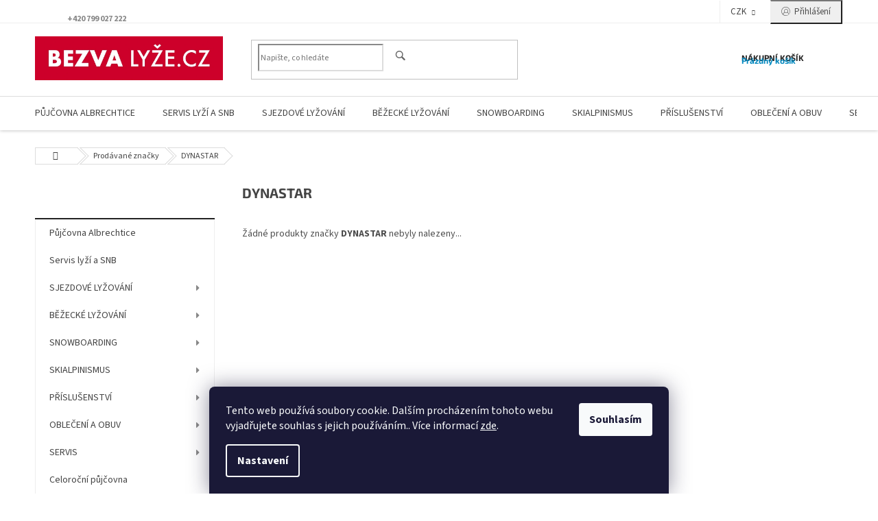

--- FILE ---
content_type: text/html; charset=utf-8
request_url: https://www.bezvalyze.cz/znacka/dynastar/
body_size: 21267
content:
<!doctype html><html lang="cs" dir="ltr" class="header-background-light external-fonts-loaded"><head><meta charset="utf-8" /><meta name="viewport" content="width=device-width,initial-scale=1" /><title>DYNASTAR - BEZVALYŽE.CZ - SPORT ALBI</title><link rel="preconnect" href="https://cdn.myshoptet.com" /><link rel="dns-prefetch" href="https://cdn.myshoptet.com" /><link rel="preload" href="https://cdn.myshoptet.com/prj/dist/master/cms/libs/jquery/jquery-1.11.3.min.js" as="script" /><link href="https://cdn.myshoptet.com/prj/dist/master/cms/templates/frontend_templates/shared/css/font-face/source-sans-3.css" rel="stylesheet"><link href="https://cdn.myshoptet.com/prj/dist/master/cms/templates/frontend_templates/shared/css/font-face/exo-2.css" rel="stylesheet"><link href="https://cdn.myshoptet.com/prj/dist/master/shop/dist/font-shoptet-11.css.62c94c7785ff2cea73b2.css" rel="stylesheet"><script>
dataLayer = [];
dataLayer.push({'shoptet' : {
    "pageId": -24,
    "pageType": "article",
    "currency": "CZK",
    "currencyInfo": {
        "decimalSeparator": ",",
        "exchangeRate": 1,
        "priceDecimalPlaces": 0,
        "symbol": "K\u010d",
        "symbolLeft": 0,
        "thousandSeparator": " "
    },
    "language": "cs",
    "projectId": 282016,
    "cartInfo": {
        "id": null,
        "freeShipping": false,
        "freeShippingFrom": 3000,
        "leftToFreeGift": {
            "formattedPrice": "0 K\u010d",
            "priceLeft": 0
        },
        "freeGift": false,
        "leftToFreeShipping": {
            "priceLeft": 3000,
            "dependOnRegion": 0,
            "formattedPrice": "3 000 K\u010d"
        },
        "discountCoupon": [],
        "getNoBillingShippingPrice": {
            "withoutVat": 0,
            "vat": 0,
            "withVat": 0
        },
        "cartItems": [],
        "taxMode": "ORDINARY"
    },
    "cart": [],
    "customer": {
        "priceRatio": 1,
        "priceListId": 1,
        "groupId": null,
        "registered": false,
        "mainAccount": false
    }
}});
dataLayer.push({'cookie_consent' : {
    "marketing": "denied",
    "analytics": "denied"
}});
document.addEventListener('DOMContentLoaded', function() {
    shoptet.consent.onAccept(function(agreements) {
        if (agreements.length == 0) {
            return;
        }
        dataLayer.push({
            'cookie_consent' : {
                'marketing' : (agreements.includes(shoptet.config.cookiesConsentOptPersonalisation)
                    ? 'granted' : 'denied'),
                'analytics': (agreements.includes(shoptet.config.cookiesConsentOptAnalytics)
                    ? 'granted' : 'denied')
            },
            'event': 'cookie_consent'
        });
    });
});
</script>
<meta property="og:type" content="website"><meta property="og:site_name" content="bezvalyze.cz"><meta property="og:url" content="https://www.bezvalyze.cz/znacka/dynastar/"><meta property="og:title" content="DYNASTAR - BEZVALYŽE.CZ - SPORT ALBI"><meta name="author" content="BEZVALYŽE.CZ - SPORT ALBI"><meta name="web_author" content="Shoptet.cz"><meta name="dcterms.rightsHolder" content="www.bezvalyze.cz"><meta name="robots" content="index,follow"><meta property="og:image" content="https://cdn.myshoptet.com/usr/www.bezvalyze.cz/user/front_images/ogImage/hp.jpg?t=1768643189"><meta property="og:description" content="DYNASTAR"><meta name="description" content="DYNASTAR"><style>:root {--color-primary: #0088bf;--color-primary-h: 197;--color-primary-s: 100%;--color-primary-l: 37%;--color-primary-hover: #0077a6;--color-primary-hover-h: 197;--color-primary-hover-s: 100%;--color-primary-hover-l: 33%;--color-secondary: #cb0000;--color-secondary-h: 0;--color-secondary-s: 100%;--color-secondary-l: 40%;--color-secondary-hover: #fe0000;--color-secondary-hover-h: 0;--color-secondary-hover-s: 100%;--color-secondary-hover-l: 50%;--color-tertiary: #0077a6;--color-tertiary-h: 197;--color-tertiary-s: 100%;--color-tertiary-l: 33%;--color-tertiary-hover: #0088bf;--color-tertiary-hover-h: 197;--color-tertiary-hover-s: 100%;--color-tertiary-hover-l: 37%;--color-header-background: #ffffff;--template-font: "Source Sans 3";--template-headings-font: "Exo 2";--header-background-url: none;--cookies-notice-background: #1A1937;--cookies-notice-color: #F8FAFB;--cookies-notice-button-hover: #f5f5f5;--cookies-notice-link-hover: #27263f;--templates-update-management-preview-mode-content: "Náhled aktualizací šablony je aktivní pro váš prohlížeč."}</style>
    
    <link href="https://cdn.myshoptet.com/prj/dist/master/shop/dist/main-11.less.fcb4a42d7bd8a71b7ee2.css" rel="stylesheet" />
        
    <script>var shoptet = shoptet || {};</script>
    <script src="https://cdn.myshoptet.com/prj/dist/master/shop/dist/main-3g-header.js.05f199e7fd2450312de2.js"></script>
<!-- User include --><!-- api 446(100) html code header -->
<link rel="stylesheet" href="https://cdn.myshoptet.com/usr/api2.dklab.cz/user/documents/_doplnky/poznamka/282016/276/282016_276.css" type="text/css" /><style> :root { 
            --dklab-poznamka-color-main: #000000;  
            --dklab-poznamka-color-empty: #A9A9A9;             
            --dklab-poznamka-color-tooltip-background: #000000;             
            --dklab-poznamka-color-tooltip-text: #FFFFFF;             
            --dklab-poznamka-color-cart-message: #000000;             
            --dklab-poznamka-color-cart-message-background: #F7AB31;             
        }
        </style>
<!-- service 433(87) html code header -->
<link href="https://cdn.myshoptet.com/usr/252557.myshoptet.com/user/documents/classic/style.css?v70" rel="stylesheet" />
<style>
.banners-content .banner-wrapper > a{display: block;}
.banners-content .banner-wrapper > a img{width: 100%;}
/*
body{visibility: hidden;}
body.visible-screen{visibility: visible}
*/
@media screen and (min-width: 768px) {
/* .type-index.one-column-body .banners-content {margin-left: -20px;margin-right: -20px;}
.type-index.one-column-body .products, .type-index.one-column-body .h4.homepage-group-title {margin-left: -20px;} */
.type-index.one-column-body .homepage-box.middle-banners-wrapper{background: none;border: 0;padding: 0;}
.languagesMenu__box {border-left: 1px solid #eee;}
}
.languagesMenu__header {color: #444;border: 0;font-size: 13px;margin: 0;padding: 1px 15px;}
.hu .project-phone::after {content: "Lépjen velünk kapcsolatba!";top: -24px;}
.languagesMenu .languagesMenu__list__link {color: #444;}
@media screen and (max-width: 767px){
.top-navigation-bar .container > div.top-navigation-tools--language {-webkit-justify-content: center;justify-content: center;}
}
.cart-table tr.removeable .remove-item{opacity:1;}
.cart-table .remove-item span {position: relative;width: auto;height: auto;}
.quantity-form .quantity input {height: 28px !important;}
@media screen and (max-width: 480px){
.ordering-process .quantity-form .quantity {padding-left: 0;}
.ordering-process .quantity-form .quantity .decrease {left: auto;}
}
@media screen and (max-width: 767px){
.scrolled-down body:not(.ordering-process):not(.search-window-visible) .top-navigation-bar {transform: none !important;}
.scrolled-down body:not(.ordering-process):not(.search-window-visible) #header .site-name {transform: none !important;}
.scrolled-down body:not(.ordering-process):not(.search-window-visible) #header .cart-count {transform: none !important;}
.scrolled-down #header {transform: none !important;}
.mobile-header-version-1 #header .site-name {top: auto;left: auto;position: relative;text-align: center;transition: none;}
.overall-wrapper {padding-top: 0 !important;}
.mobile-header-version-1 #header {position: relative;top: auto;z-index: 9;}
.mobile-header-version-1 .top-navigation-bar{z-index: 2;}
.mobile-header-version-1 .mobil-lista {margin-left: -10px;margin-right: -10px;}
#header .site-name > a {height: auto;}
.sticky-header #header .site-name a img {margin: 0;}
body.navigation-window-visible::before {display: none;}
#header .site-name a img {max-width: none;padding: 0;}
body.template-11.mobile-header-version-1:not(.paxio-merkur) #header .cart-count {top: 0 !important;position: relative !important;}
#header {box-shadow: 0 3px 5px rgba(0, 0, 0, 0.1);}
.type-index #header{margin-bottom: 0;}
}
.sidebar .categories {margin-left: 0;margin-right: 0;}
.detail-vyhody .footer-banner:not(.ready){opacity: 0;}
.project-phone::before {font-family: ikony !important;}
</style>
<!-- service 446(100) html code header -->
<style>
@font-face {
    font-family: 'poznamka';
    src:  url('https://cdn.myshoptet.com/usr/api2.dklab.cz/user/documents/_doplnky/poznamka/font/note.eot?v1');
    src:  url('https://cdn.myshoptet.com/usr/api2.dklab.cz/user/documents/_doplnky/poznamka/font/note.eot?v1#iefix') format('embedded-opentype'),
    url('https://cdn.myshoptet.com/usr/api2.dklab.cz/user/documents/_doplnky/poznamka/font/note.ttf?v1') format('truetype'),
    url('https://cdn.myshoptet.com/usr/api2.dklab.cz/user/documents/_doplnky/poznamka/font/note.woff?v1') format('woff'),
    url('https://cdn.myshoptet.com/usr/api2.dklab.cz/user/documents/_doplnky/poznamka/font/note.svg?v1') format('svg');
    font-weight: normal;
    font-style: normal;
}
</style>
<!-- project html code header -->
<style>
.top-kontakty{position: relative;padding-left: 47px;width: 200px;display: inline-block;text-align: left;margin-top: -15px;top: 10px;padding-top: 15px;}
.top-kontakty::before{content: "b";font-family: ikony;position: absolute;left: 0;top: 0;font-size: 36px; color: #0088bf;}
.top-kontakty:hover::before{color: #1997e5;}
.top-kontakty::after{content: "Kontakty";font-size: 12px;font-weight: bold;color: #222;text-transform: uppercase;position: absolute;left: 47px;text-align: left;top: 0;}
.project-phone {padding-left: 0; width: auto; display: block;}
.project-phone::before, .project-phone::after{display: none;}
.top-kontakty a span{bottom: auto;font-size: 12px;color: #888;font-weight: bold;}
body:not(.ordering-process) .project-phone {top: 0;}
.top-kontakty > a:not(.project-email):not(.project-phone) {position: absolute;width: 100%;height: 100%;left: 0;top: 0;z-index: 1;}
.project-email, .project-phone{position: relative; z-index: 2;}
@media screen and (max-width: 767px) {
.top-kontakty{display: none;}
}
</style>
<!-- /User include --><link rel="shortcut icon" href="/favicon.ico" type="image/x-icon" /><link rel="canonical" href="https://www.bezvalyze.cz/znacka/dynastar/" />    <script>
        var _hwq = _hwq || [];
        _hwq.push(['setKey', '860DE3C5CDE0F6EABDD3A31C4FBD8D9E']);
        _hwq.push(['setTopPos', '200']);
        _hwq.push(['showWidget', '22']);
        (function() {
            var ho = document.createElement('script');
            ho.src = 'https://cz.im9.cz/direct/i/gjs.php?n=wdgt&sak=860DE3C5CDE0F6EABDD3A31C4FBD8D9E';
            var s = document.getElementsByTagName('script')[0]; s.parentNode.insertBefore(ho, s);
        })();
    </script>
    <!-- Global site tag (gtag.js) - Google Analytics -->
    <script async src="https://www.googletagmanager.com/gtag/js?id=G-2FX65KM7RE"></script>
    <script>
        
        window.dataLayer = window.dataLayer || [];
        function gtag(){dataLayer.push(arguments);}
        

                    console.debug('default consent data');

            gtag('consent', 'default', {"ad_storage":"denied","analytics_storage":"denied","ad_user_data":"denied","ad_personalization":"denied","wait_for_update":500});
            dataLayer.push({
                'event': 'default_consent'
            });
        
        gtag('js', new Date());

        
                gtag('config', 'G-2FX65KM7RE', {"groups":"GA4","send_page_view":false,"content_group":"article","currency":"CZK","page_language":"cs"});
        
                gtag('config', 'AW-568182067');
        
        
        
        
        
                    gtag('event', 'page_view', {"send_to":"GA4","page_language":"cs","content_group":"article","currency":"CZK"});
        
        
        
        
        
        
        
        
        
        
        
        
        
        document.addEventListener('DOMContentLoaded', function() {
            if (typeof shoptet.tracking !== 'undefined') {
                for (var id in shoptet.tracking.bannersList) {
                    gtag('event', 'view_promotion', {
                        "send_to": "UA",
                        "promotions": [
                            {
                                "id": shoptet.tracking.bannersList[id].id,
                                "name": shoptet.tracking.bannersList[id].name,
                                "position": shoptet.tracking.bannersList[id].position
                            }
                        ]
                    });
                }
            }

            shoptet.consent.onAccept(function(agreements) {
                if (agreements.length !== 0) {
                    console.debug('gtag consent accept');
                    var gtagConsentPayload =  {
                        'ad_storage': agreements.includes(shoptet.config.cookiesConsentOptPersonalisation)
                            ? 'granted' : 'denied',
                        'analytics_storage': agreements.includes(shoptet.config.cookiesConsentOptAnalytics)
                            ? 'granted' : 'denied',
                                                                                                'ad_user_data': agreements.includes(shoptet.config.cookiesConsentOptPersonalisation)
                            ? 'granted' : 'denied',
                        'ad_personalization': agreements.includes(shoptet.config.cookiesConsentOptPersonalisation)
                            ? 'granted' : 'denied',
                        };
                    console.debug('update consent data', gtagConsentPayload);
                    gtag('consent', 'update', gtagConsentPayload);
                    dataLayer.push(
                        { 'event': 'update_consent' }
                    );
                }
            });
        });
    </script>
</head><body class="desktop id--24 in-znacka template-11 type-manufacturer-detail multiple-columns-body columns-3 ums_forms_redesign--off ums_a11y_category_page--on ums_discussion_rating_forms--off ums_flags_display_unification--on ums_a11y_login--on mobile-header-version-0"><noscript>
    <style>
        #header {
            padding-top: 0;
            position: relative !important;
            top: 0;
        }
        .header-navigation {
            position: relative !important;
        }
        .overall-wrapper {
            margin: 0 !important;
        }
        body:not(.ready) {
            visibility: visible !important;
        }
    </style>
    <div class="no-javascript">
        <div class="no-javascript__title">Musíte změnit nastavení vašeho prohlížeče</div>
        <div class="no-javascript__text">Podívejte se na: <a href="https://www.google.com/support/bin/answer.py?answer=23852">Jak povolit JavaScript ve vašem prohlížeči</a>.</div>
        <div class="no-javascript__text">Pokud používáte software na blokování reklam, může být nutné povolit JavaScript z této stránky.</div>
        <div class="no-javascript__text">Děkujeme.</div>
    </div>
</noscript>

        <div id="fb-root"></div>
        <script>
            window.fbAsyncInit = function() {
                FB.init({
//                    appId            : 'your-app-id',
                    autoLogAppEvents : true,
                    xfbml            : true,
                    version          : 'v19.0'
                });
            };
        </script>
        <script async defer crossorigin="anonymous" src="https://connect.facebook.net/cs_CZ/sdk.js"></script>    <div class="siteCookies siteCookies--bottom siteCookies--dark js-siteCookies" role="dialog" data-testid="cookiesPopup" data-nosnippet>
        <div class="siteCookies__form">
            <div class="siteCookies__content">
                <div class="siteCookies__text">
                    Tento web používá soubory cookie. Dalším procházením tohoto webu vyjadřujete souhlas s jejich používáním.. Více informací <a href="http://www.bezvalyze.cz/podminky-ochrany-osobnich-udaju/" target="\">zde</a>.
                </div>
                <p class="siteCookies__links">
                    <button class="siteCookies__link js-cookies-settings" aria-label="Nastavení cookies" data-testid="cookiesSettings">Nastavení</button>
                </p>
            </div>
            <div class="siteCookies__buttonWrap">
                                <button class="siteCookies__button js-cookiesConsentSubmit" value="all" aria-label="Přijmout cookies" data-testid="buttonCookiesAccept">Souhlasím</button>
            </div>
        </div>
        <script>
            document.addEventListener("DOMContentLoaded", () => {
                const siteCookies = document.querySelector('.js-siteCookies');
                document.addEventListener("scroll", shoptet.common.throttle(() => {
                    const st = document.documentElement.scrollTop;
                    if (st > 1) {
                        siteCookies.classList.add('siteCookies--scrolled');
                    } else {
                        siteCookies.classList.remove('siteCookies--scrolled');
                    }
                }, 100));
            });
        </script>
    </div>
<a href="#content" class="skip-link sr-only">Přejít na obsah</a><div class="overall-wrapper"><div class="user-action"><div class="container">
    <div class="user-action-in">
                    <div id="login" class="user-action-login popup-widget login-widget" role="dialog" aria-labelledby="loginHeading">
        <div class="popup-widget-inner">
                            <h2 id="loginHeading">Přihlášení k vašemu účtu</h2><div id="customerLogin"><form action="/action/Customer/Login/" method="post" id="formLoginIncluded" class="csrf-enabled formLogin" data-testid="formLogin"><input type="hidden" name="referer" value="" /><div class="form-group"><div class="input-wrapper email js-validated-element-wrapper no-label"><input type="email" name="email" class="form-control" autofocus placeholder="E-mailová adresa (např. jan@novak.cz)" data-testid="inputEmail" autocomplete="email" required /></div></div><div class="form-group"><div class="input-wrapper password js-validated-element-wrapper no-label"><input type="password" name="password" class="form-control" placeholder="Heslo" data-testid="inputPassword" autocomplete="current-password" required /><span class="no-display">Nemůžete vyplnit toto pole</span><input type="text" name="surname" value="" class="no-display" /></div></div><div class="form-group"><div class="login-wrapper"><button type="submit" class="btn btn-secondary btn-text btn-login" data-testid="buttonSubmit">Přihlásit se</button><div class="password-helper"><a href="/registrace/" data-testid="signup" rel="nofollow">Nová registrace</a><a href="/klient/zapomenute-heslo/" rel="nofollow">Zapomenuté heslo</a></div></div></div></form>
</div>                    </div>
    </div>

                            <div id="cart-widget" class="user-action-cart popup-widget cart-widget loader-wrapper" data-testid="popupCartWidget" role="dialog" aria-hidden="true">
    <div class="popup-widget-inner cart-widget-inner place-cart-here">
        <div class="loader-overlay">
            <div class="loader"></div>
        </div>
    </div>

    <div class="cart-widget-button">
        <a href="/kosik/" class="btn btn-conversion" id="continue-order-button" rel="nofollow" data-testid="buttonNextStep">Pokračovat do košíku</a>
    </div>
</div>
            </div>
</div>
</div><div class="top-navigation-bar" data-testid="topNavigationBar">

    <div class="container">

        <div class="top-navigation-contacts">
            <strong>Zákaznická podpora:</strong><a href="tel:+420799027222" class="project-phone" aria-label="Zavolat na +420799027222" data-testid="contactboxPhone"><span>+420 799 027 222</span></a><a href="mailto:info@bezvalyze.cz" class="project-email" data-testid="contactboxEmail"><span>info@bezvalyze.cz</span></a>        </div>

                            <div class="top-navigation-menu">
                <div class="top-navigation-menu-trigger"></div>
                <ul class="top-navigation-bar-menu">
                                            <li class="top-navigation-menu-item-29">
                            <a href="/kontakt/">Kontakty</a>
                        </li>
                                            <li class="top-navigation-menu-item-39">
                            <a href="/obchodni-podminky/">Obchodní podmínky</a>
                        </li>
                                            <li class="top-navigation-menu-item-691">
                            <a href="/podminky-ochrany-osobnich-udaju/">Podmínky ochrany osobních údajů </a>
                        </li>
                                    </ul>
                <ul class="top-navigation-bar-menu-helper"></ul>
            </div>
        
        <div class="top-navigation-tools">
            <div class="responsive-tools">
                <a href="#" class="toggle-window" data-target="search" aria-label="Hledat" data-testid="linkSearchIcon"></a>
                                                            <a href="#" class="toggle-window" data-target="login"></a>
                                                    <a href="#" class="toggle-window" data-target="navigation" aria-label="Menu" data-testid="hamburgerMenu"></a>
            </div>
                <div class="dropdown">
        <span>Ceny v:</span>
        <button id="topNavigationDropdown" type="button" data-toggle="dropdown" aria-haspopup="true" aria-expanded="false">
            CZK
            <span class="caret"></span>
        </button>
        <ul class="dropdown-menu" aria-labelledby="topNavigationDropdown"><li><a href="/action/Currency/changeCurrency/?currencyCode=CZK" rel="nofollow">CZK</a></li><li><a href="/action/Currency/changeCurrency/?currencyCode=EUR" rel="nofollow">EUR</a></li></ul>
    </div>
            <button class="top-nav-button top-nav-button-login toggle-window" type="button" data-target="login" aria-haspopup="dialog" aria-controls="login" aria-expanded="false" data-testid="signin"><span>Přihlášení</span></button>        </div>

    </div>

</div>
<header id="header"><div class="container navigation-wrapper">
    <div class="header-top">
        <div class="site-name-wrapper">
            <div class="site-name"><a href="/" data-testid="linkWebsiteLogo"><img src="https://cdn.myshoptet.com/usr/www.bezvalyze.cz/user/logos/logo_new.jpg" alt="BEZVALYŽE.CZ - SPORT ALBI" fetchpriority="low" /></a></div>        </div>
        <div class="search" itemscope itemtype="https://schema.org/WebSite">
            <meta itemprop="headline" content="Prodávané značky"/><meta itemprop="url" content="https://www.bezvalyze.cz"/><meta itemprop="text" content="DYNASTAR"/>            <form action="/action/ProductSearch/prepareString/" method="post"
    id="formSearchForm" class="search-form compact-form js-search-main"
    itemprop="potentialAction" itemscope itemtype="https://schema.org/SearchAction" data-testid="searchForm">
    <fieldset>
        <meta itemprop="target"
            content="https://www.bezvalyze.cz/vyhledavani/?string={string}"/>
        <input type="hidden" name="language" value="cs"/>
        
            
<input
    type="search"
    name="string"
        class="query-input form-control search-input js-search-input"
    placeholder="Napište, co hledáte"
    autocomplete="off"
    required
    itemprop="query-input"
    aria-label="Vyhledávání"
    data-testid="searchInput"
>
            <button type="submit" class="btn btn-default" data-testid="searchBtn">Hledat</button>
        
    </fieldset>
</form>
        </div>
        <div class="navigation-buttons">
                
    <a href="/kosik/" class="btn btn-icon toggle-window cart-count" data-target="cart" data-hover="true" data-redirect="true" data-testid="headerCart" rel="nofollow" aria-haspopup="dialog" aria-expanded="false" aria-controls="cart-widget">
        
                <span class="sr-only">Nákupní košík</span>
        
            <span class="cart-price visible-lg-inline-block" data-testid="headerCartPrice">
                                    Prázdný košík                            </span>
        
    
            </a>
        </div>
    </div>
    <nav id="navigation" aria-label="Hlavní menu" data-collapsible="true"><div class="navigation-in menu"><ul class="menu-level-1" role="menubar" data-testid="headerMenuItems"><li class="menu-item-1156" role="none"><a href="/pujcovna/" data-testid="headerMenuItem" role="menuitem" aria-expanded="false"><b>Půjčovna Albrechtice</b></a></li>
<li class="menu-item-1162" role="none"><a href="/skiservis/" data-testid="headerMenuItem" role="menuitem" aria-expanded="false"><b>Servis lyží a SNB</b></a></li>
<li class="menu-item-707 ext" role="none"><a href="/sjezdove-lyzovani/" data-testid="headerMenuItem" role="menuitem" aria-haspopup="true" aria-expanded="false"><b>SJEZDOVÉ LYŽOVÁNÍ</b><span class="submenu-arrow"></span></a><ul class="menu-level-2" aria-label="SJEZDOVÉ LYŽOVÁNÍ" tabindex="-1" role="menu"><li class="menu-item-695" role="none"><a href="/sjezdove-lyze-pouzite/" class="menu-image" data-testid="headerMenuItem" tabindex="-1" aria-hidden="true"><img src="data:image/svg+xml,%3Csvg%20width%3D%22140%22%20height%3D%22100%22%20xmlns%3D%22http%3A%2F%2Fwww.w3.org%2F2000%2Fsvg%22%3E%3C%2Fsvg%3E" alt="" aria-hidden="true" width="140" height="100"  data-src="https://cdn.myshoptet.com/usr/www.bezvalyze.cz/user/categories/thumb/59623_0.jpg" fetchpriority="low" /></a><div><a href="/sjezdove-lyze-pouzite/" data-testid="headerMenuItem" role="menuitem"><span>SJEZDOVÉ LYŽE POUŽITÉ</span></a>
                        </div></li><li class="menu-item-701" role="none"><a href="/sjezdove-lyzarske-boty/" class="menu-image" data-testid="headerMenuItem" tabindex="-1" aria-hidden="true"><img src="data:image/svg+xml,%3Csvg%20width%3D%22140%22%20height%3D%22100%22%20xmlns%3D%22http%3A%2F%2Fwww.w3.org%2F2000%2Fsvg%22%3E%3C%2Fsvg%3E" alt="" aria-hidden="true" width="140" height="100"  data-src="https://cdn.myshoptet.com/usr/www.bezvalyze.cz/user/categories/thumb/sjezdov___boty.jpg" fetchpriority="low" /></a><div><a href="/sjezdove-lyzarske-boty/" data-testid="headerMenuItem" role="menuitem"><span>SJEZDOVÉ LYŽAŘSKÉ BOTY</span></a>
                        </div></li><li class="menu-item-710" role="none"><a href="/helmy-lyzarske-nove/" class="menu-image" data-testid="headerMenuItem" tabindex="-1" aria-hidden="true"><img src="data:image/svg+xml,%3Csvg%20width%3D%22140%22%20height%3D%22100%22%20xmlns%3D%22http%3A%2F%2Fwww.w3.org%2F2000%2Fsvg%22%3E%3C%2Fsvg%3E" alt="" aria-hidden="true" width="140" height="100"  data-src="https://cdn.myshoptet.com/usr/www.bezvalyze.cz/user/categories/thumb/rh17k.jpg" fetchpriority="low" /></a><div><a href="/helmy-lyzarske-nove/" data-testid="headerMenuItem" role="menuitem"><span>HELMY LYŽAŘSKÉ NOVÉ</span></a>
                        </div></li><li class="menu-item-762" role="none"><a href="/helmy-lyzarske-pouzite/" class="menu-image" data-testid="headerMenuItem" tabindex="-1" aria-hidden="true"><img src="data:image/svg+xml,%3Csvg%20width%3D%22140%22%20height%3D%22100%22%20xmlns%3D%22http%3A%2F%2Fwww.w3.org%2F2000%2Fsvg%22%3E%3C%2Fsvg%3E" alt="" aria-hidden="true" width="140" height="100"  data-src="https://cdn.myshoptet.com/usr/www.bezvalyze.cz/user/categories/thumb/rh17a_(2).jpg" fetchpriority="low" /></a><div><a href="/helmy-lyzarske-pouzite/" data-testid="headerMenuItem" role="menuitem"><span>HELMY LYŽAŘSKÉ POUŽITÉ</span></a>
                        </div></li><li class="menu-item-768" role="none"><a href="/sjezdove-hole/" class="menu-image" data-testid="headerMenuItem" tabindex="-1" aria-hidden="true"><img src="data:image/svg+xml,%3Csvg%20width%3D%22140%22%20height%3D%22100%22%20xmlns%3D%22http%3A%2F%2Fwww.w3.org%2F2000%2Fsvg%22%3E%3C%2Fsvg%3E" alt="" aria-hidden="true" width="140" height="100"  data-src="https://cdn.myshoptet.com/usr/www.bezvalyze.cz/user/categories/thumb/hole.png" fetchpriority="low" /></a><div><a href="/sjezdove-hole/" data-testid="headerMenuItem" role="menuitem"><span>SJEZDOVÉ HOLE NOVÉ</span></a>
                        </div></li><li class="menu-item-854" role="none"><a href="/bryle-lyzarske/" class="menu-image" data-testid="headerMenuItem" tabindex="-1" aria-hidden="true"><img src="data:image/svg+xml,%3Csvg%20width%3D%22140%22%20height%3D%22100%22%20xmlns%3D%22http%3A%2F%2Fwww.w3.org%2F2000%2Fsvg%22%3E%3C%2Fsvg%3E" alt="" aria-hidden="true" width="140" height="100"  data-src="https://cdn.myshoptet.com/usr/www.bezvalyze.cz/user/categories/thumb/htg63a.jpg" fetchpriority="low" /></a><div><a href="/bryle-lyzarske/" data-testid="headerMenuItem" role="menuitem"><span>BRÝLE LYŽAŘSKÉ</span></a>
                        </div></li><li class="menu-item-1046" role="none"><a href="/nahradni-dily-2/" class="menu-image" data-testid="headerMenuItem" tabindex="-1" aria-hidden="true"><img src="data:image/svg+xml,%3Csvg%20width%3D%22140%22%20height%3D%22100%22%20xmlns%3D%22http%3A%2F%2Fwww.w3.org%2F2000%2Fsvg%22%3E%3C%2Fsvg%3E" alt="" aria-hidden="true" width="140" height="100"  data-src="https://cdn.myshoptet.com/usr/www.bezvalyze.cz/user/categories/thumb/856500103.png" fetchpriority="low" /></a><div><a href="/nahradni-dily-2/" data-testid="headerMenuItem" role="menuitem"><span>NÁHRADNÍ DÍLY</span></a>
                        </div></li></ul></li>
<li class="menu-item-713 ext" role="none"><a href="/bezecke-lyzovani/" data-testid="headerMenuItem" role="menuitem" aria-haspopup="true" aria-expanded="false"><b>BĚŽECKÉ LYŽOVÁNÍ</b><span class="submenu-arrow"></span></a><ul class="menu-level-2" aria-label="BĚŽECKÉ LYŽOVÁNÍ" tabindex="-1" role="menu"><li class="menu-item-716 has-third-level" role="none"><a href="/bezecke-lyze/" class="menu-image" data-testid="headerMenuItem" tabindex="-1" aria-hidden="true"><img src="data:image/svg+xml,%3Csvg%20width%3D%22140%22%20height%3D%22100%22%20xmlns%3D%22http%3A%2F%2Fwww.w3.org%2F2000%2Fsvg%22%3E%3C%2Fsvg%3E" alt="" aria-hidden="true" width="140" height="100"  data-src="https://cdn.myshoptet.com/usr/www.bezvalyze.cz/user/categories/thumb/b__zky.jpg" fetchpriority="low" /></a><div><a href="/bezecke-lyze/" data-testid="headerMenuItem" role="menuitem"><span>BĚŽECKÉ LYŽE</span></a>
                                                    <ul class="menu-level-3" role="menu">
                                                                    <li class="menu-item-1143" role="none">
                                        <a href="/bezecke-lyze-pouzite/" data-testid="headerMenuItem" role="menuitem">
                                            BEŽECKÉ LYŽE POUŽITÉ</a>,                                    </li>
                                                                    <li class="menu-item-1146" role="none">
                                        <a href="/bezecke-lyze-nove/" data-testid="headerMenuItem" role="menuitem">
                                            BĚŽECKÉ LYŽE NOVÉ</a>                                    </li>
                                                            </ul>
                        </div></li><li class="menu-item-756" role="none"><a href="/bezecke-boty-pouzite/" class="menu-image" data-testid="headerMenuItem" tabindex="-1" aria-hidden="true"><img src="data:image/svg+xml,%3Csvg%20width%3D%22140%22%20height%3D%22100%22%20xmlns%3D%22http%3A%2F%2Fwww.w3.org%2F2000%2Fsvg%22%3E%3C%2Fsvg%3E" alt="" aria-hidden="true" width="140" height="100"  data-src="https://cdn.myshoptet.com/usr/www.bezvalyze.cz/user/categories/thumb/91717006_720x.jpg" fetchpriority="low" /></a><div><a href="/bezecke-boty-pouzite/" data-testid="headerMenuItem" role="menuitem"><span>BĚŽECKÉ BOTY POUŽITÉ</span></a>
                        </div></li><li class="menu-item-792" role="none"><a href="/bezecke-hole/" class="menu-image" data-testid="headerMenuItem" tabindex="-1" aria-hidden="true"><img src="data:image/svg+xml,%3Csvg%20width%3D%22140%22%20height%3D%22100%22%20xmlns%3D%22http%3A%2F%2Fwww.w3.org%2F2000%2Fsvg%22%3E%3C%2Fsvg%3E" alt="" aria-hidden="true" width="140" height="100"  data-src="https://cdn.myshoptet.com/usr/www.bezvalyze.cz/user/categories/thumb/le640-4070x3.jpg" fetchpriority="low" /></a><div><a href="/bezecke-hole/" data-testid="headerMenuItem" role="menuitem"><span>BĚŽECKÉ HOLE</span></a>
                        </div></li><li class="menu-item-813" role="none"><a href="/bezecke-boty-nove/" class="menu-image" data-testid="headerMenuItem" tabindex="-1" aria-hidden="true"><img src="data:image/svg+xml,%3Csvg%20width%3D%22140%22%20height%3D%22100%22%20xmlns%3D%22http%3A%2F%2Fwww.w3.org%2F2000%2Fsvg%22%3E%3C%2Fsvg%3E" alt="" aria-hidden="true" width="140" height="100"  data-src="https://cdn.myshoptet.com/usr/www.bezvalyze.cz/user/categories/thumb/9172002115.jpg" fetchpriority="low" /></a><div><a href="/bezecke-boty-nove/" data-testid="headerMenuItem" role="menuitem"><span>BĚZECKÉ BOTY NOVÉ</span></a>
                        </div></li><li class="menu-item-836" role="none"><a href="/bezecke-vazani/" class="menu-image" data-testid="headerMenuItem" tabindex="-1" aria-hidden="true"><img src="data:image/svg+xml,%3Csvg%20width%3D%22140%22%20height%3D%22100%22%20xmlns%3D%22http%3A%2F%2Fwww.w3.org%2F2000%2Fsvg%22%3E%3C%2Fsvg%3E" alt="" aria-hidden="true" width="140" height="100"  data-src="https://cdn.myshoptet.com/usr/www.bezvalyze.cz/user/categories/thumb/atomic_prolink_carbon_sk.jpg" fetchpriority="low" /></a><div><a href="/bezecke-vazani/" data-testid="headerMenuItem" role="menuitem"><span>BĚŽECKÉ VÁZÁNÍ</span></a>
                        </div></li><li class="menu-item-860" role="none"><a href="/bryle-bezecke/" class="menu-image" data-testid="headerMenuItem" tabindex="-1" aria-hidden="true"><img src="data:image/svg+xml,%3Csvg%20width%3D%22140%22%20height%3D%22100%22%20xmlns%3D%22http%3A%2F%2Fwww.w3.org%2F2000%2Fsvg%22%3E%3C%2Fsvg%3E" alt="" aria-hidden="true" width="140" height="100"  data-src="https://cdn.myshoptet.com/usr/www.bezvalyze.cz/user/categories/thumb/htg27g.jpg" fetchpriority="low" /></a><div><a href="/bryle-bezecke/" data-testid="headerMenuItem" role="menuitem"><span>BRÝLE BĚŽECKÉ</span></a>
                        </div></li><li class="menu-item-1040" role="none"><a href="/nahradni-dily/" class="menu-image" data-testid="headerMenuItem" tabindex="-1" aria-hidden="true"><img src="data:image/svg+xml,%3Csvg%20width%3D%22140%22%20height%3D%22100%22%20xmlns%3D%22http%3A%2F%2Fwww.w3.org%2F2000%2Fsvg%22%3E%3C%2Fsvg%3E" alt="" aria-hidden="true" width="140" height="100"  data-src="https://cdn.myshoptet.com/usr/www.bezvalyze.cz/user/categories/thumb/rdtr398n.jpg" fetchpriority="low" /></a><div><a href="/nahradni-dily/" data-testid="headerMenuItem" role="menuitem"><span>NÁHRADNÍ DÍLY</span></a>
                        </div></li></ul></li>
<li class="menu-item-719 ext" role="none"><a href="/snowboarding/" data-testid="headerMenuItem" role="menuitem" aria-haspopup="true" aria-expanded="false"><b>SNOWBOARDING</b><span class="submenu-arrow"></span></a><ul class="menu-level-2" aria-label="SNOWBOARDING" tabindex="-1" role="menu"><li class="menu-item-777" role="none"><a href="/snowboardove-boty/" class="menu-image" data-testid="headerMenuItem" tabindex="-1" aria-hidden="true"><img src="data:image/svg+xml,%3Csvg%20width%3D%22140%22%20height%3D%22100%22%20xmlns%3D%22http%3A%2F%2Fwww.w3.org%2F2000%2Fsvg%22%3E%3C%2Fsvg%3E" alt="" aria-hidden="true" width="140" height="100"  data-src="https://cdn.myshoptet.com/usr/www.bezvalyze.cz/user/categories/thumb/boty_snb.jpg" fetchpriority="low" /></a><div><a href="/snowboardove-boty/" data-testid="headerMenuItem" role="menuitem"><span>SNOWBOARDOVÉ BOTY</span></a>
                        </div></li><li class="menu-item-1116" role="none"><a href="/nahradni-dily-3/" class="menu-image" data-testid="headerMenuItem" tabindex="-1" aria-hidden="true"><img src="data:image/svg+xml,%3Csvg%20width%3D%22140%22%20height%3D%22100%22%20xmlns%3D%22http%3A%2F%2Fwww.w3.org%2F2000%2Fsvg%22%3E%3C%2Fsvg%3E" alt="" aria-hidden="true" width="140" height="100"  data-src="https://cdn.myshoptet.com/usr/www.bezvalyze.cz/user/categories/thumb/ladder-hreben-200-mm-snow-pro.jpg" fetchpriority="low" /></a><div><a href="/nahradni-dily-3/" data-testid="headerMenuItem" role="menuitem"><span>NÁHRADNÍ DÍLY</span></a>
                        </div></li><li class="menu-item-1119" role="none"><a href="/snowboardove-vazani/" class="menu-image" data-testid="headerMenuItem" tabindex="-1" aria-hidden="true"><img src="data:image/svg+xml,%3Csvg%20width%3D%22140%22%20height%3D%22100%22%20xmlns%3D%22http%3A%2F%2Fwww.w3.org%2F2000%2Fsvg%22%3E%3C%2Fsvg%3E" alt="" aria-hidden="true" width="140" height="100"  data-src="https://cdn.myshoptet.com/usr/www.bezvalyze.cz/user/categories/thumb/rage-rx-540-red.jpg" fetchpriority="low" /></a><div><a href="/snowboardove-vazani/" data-testid="headerMenuItem" role="menuitem"><span>SNOWBOARDOVÉ VÁZÁNÍ</span></a>
                        </div></li></ul></li>
<li class="menu-item-722 ext" role="none"><a href="/skialpinismus/" data-testid="headerMenuItem" role="menuitem" aria-haspopup="true" aria-expanded="false"><b>SKIALPINISMUS</b><span class="submenu-arrow"></span></a><ul class="menu-level-2" aria-label="SKIALPINISMUS" tabindex="-1" role="menu"><li class="menu-item-732" role="none"><a href="/skialpove-boty/" class="menu-image" data-testid="headerMenuItem" tabindex="-1" aria-hidden="true"><img src="data:image/svg+xml,%3Csvg%20width%3D%22140%22%20height%3D%22100%22%20xmlns%3D%22http%3A%2F%2Fwww.w3.org%2F2000%2Fsvg%22%3E%3C%2Fsvg%3E" alt="" aria-hidden="true" width="140" height="100"  data-src="https://cdn.myshoptet.com/usr/www.bezvalyze.cz/user/categories/thumb/73147_0.jpg" fetchpriority="low" /></a><div><a href="/skialpove-boty/" data-testid="headerMenuItem" role="menuitem"><span>SKIALPOVÉ BOTY</span></a>
                        </div></li><li class="menu-item-765" role="none"><a href="/skialpove-lyze/" class="menu-image" data-testid="headerMenuItem" tabindex="-1" aria-hidden="true"><img src="data:image/svg+xml,%3Csvg%20width%3D%22140%22%20height%3D%22100%22%20xmlns%3D%22http%3A%2F%2Fwww.w3.org%2F2000%2Fsvg%22%3E%3C%2Fsvg%3E" alt="" aria-hidden="true" width="140" height="100"  data-src="https://cdn.myshoptet.com/usr/www.bezvalyze.cz/user/categories/thumb/76499_0.jpg" fetchpriority="low" /></a><div><a href="/skialpove-lyze/" data-testid="headerMenuItem" role="menuitem"><span>SKIALPOVÉ LYŽE</span></a>
                        </div></li><li class="menu-item-798" role="none"><a href="/skialpove-hole/" class="menu-image" data-testid="headerMenuItem" tabindex="-1" aria-hidden="true"><img src="data:image/svg+xml,%3Csvg%20width%3D%22140%22%20height%3D%22100%22%20xmlns%3D%22http%3A%2F%2Fwww.w3.org%2F2000%2Fsvg%22%3E%3C%2Fsvg%3E" alt="" aria-hidden="true" width="140" height="100"  data-src="https://cdn.myshoptet.com/usr/www.bezvalyze.cz/user/categories/thumb/le636-2737novx3.jpg" fetchpriority="low" /></a><div><a href="/skialpove-hole/" data-testid="headerMenuItem" role="menuitem"><span>SKIALPOVÉ HOLE</span></a>
                        </div></li><li class="menu-item-971" role="none"><a href="/skialpove-vazani/" class="menu-image" data-testid="headerMenuItem" tabindex="-1" aria-hidden="true"><img src="data:image/svg+xml,%3Csvg%20width%3D%22140%22%20height%3D%22100%22%20xmlns%3D%22http%3A%2F%2Fwww.w3.org%2F2000%2Fsvg%22%3E%3C%2Fsvg%3E" alt="" aria-hidden="true" width="140" height="100"  data-src="https://cdn.myshoptet.com/usr/www.bezvalyze.cz/user/categories/thumb/viazanie_atk_slr_release_1.jpg" fetchpriority="low" /></a><div><a href="/skialpove-vazani/" data-testid="headerMenuItem" role="menuitem"><span>SKIALPOVÉ VÁZÁNÍ</span></a>
                        </div></li></ul></li>
<li class="menu-item-728 ext" role="none"><a href="/prislusenstvi/" data-testid="headerMenuItem" role="menuitem" aria-haspopup="true" aria-expanded="false"><b>PŘÍSLUŠENSTVÍ</b><span class="submenu-arrow"></span></a><ul class="menu-level-2" aria-label="PŘÍSLUŠENSTVÍ" tabindex="-1" role="menu"><li class="menu-item-848" role="none"><a href="/batohy--vaky--bidony-a-ledvinky/" class="menu-image" data-testid="headerMenuItem" tabindex="-1" aria-hidden="true"><img src="data:image/svg+xml,%3Csvg%20width%3D%22140%22%20height%3D%22100%22%20xmlns%3D%22http%3A%2F%2Fwww.w3.org%2F2000%2Fsvg%22%3E%3C%2Fsvg%3E" alt="" aria-hidden="true" width="140" height="100"  data-src="https://cdn.myshoptet.com/usr/www.bezvalyze.cz/user/categories/thumb/swix-18-19-sw003.jpg" fetchpriority="low" /></a><div><a href="/batohy--vaky--bidony-a-ledvinky/" data-testid="headerMenuItem" role="menuitem"><span>BATOHY, VAKY, BIDONY A LEDVINKY</span></a>
                        </div></li><li class="menu-item-962" role="none"><a href="/chranice-patere/" class="menu-image" data-testid="headerMenuItem" tabindex="-1" aria-hidden="true"><img src="data:image/svg+xml,%3Csvg%20width%3D%22140%22%20height%3D%22100%22%20xmlns%3D%22http%3A%2F%2Fwww.w3.org%2F2000%2Fsvg%22%3E%3C%2Fsvg%3E" alt="" aria-hidden="true" width="140" height="100"  data-src="https://cdn.myshoptet.com/usr/www.bezvalyze.cz/user/categories/thumb/vest-air-fit-junior-blackgreenblue1.jpg" fetchpriority="low" /></a><div><a href="/chranice-patere/" data-testid="headerMenuItem" role="menuitem"><span>CHRÁNIČE</span></a>
                        </div></li><li class="menu-item-965" role="none"><a href="/usi-na-helmu/" class="menu-image" data-testid="headerMenuItem" tabindex="-1" aria-hidden="true"><img src="data:image/svg+xml,%3Csvg%20width%3D%22140%22%20height%3D%22100%22%20xmlns%3D%22http%3A%2F%2Fwww.w3.org%2F2000%2Fsvg%22%3E%3C%2Fsvg%3E" alt="" aria-hidden="true" width="140" height="100"  data-src="https://cdn.myshoptet.com/usr/www.bezvalyze.cz/user/categories/thumb/usi23c.jpg" fetchpriority="low" /></a><div><a href="/usi-na-helmu/" data-testid="headerMenuItem" role="menuitem"><span>UŠI NA HELMU</span></a>
                        </div></li><li class="menu-item-1052" role="none"><a href="/nesmeky/" class="menu-image" data-testid="headerMenuItem" tabindex="-1" aria-hidden="true"><img src="data:image/svg+xml,%3Csvg%20width%3D%22140%22%20height%3D%22100%22%20xmlns%3D%22http%3A%2F%2Fwww.w3.org%2F2000%2Fsvg%22%3E%3C%2Fsvg%3E" alt="" aria-hidden="true" width="140" height="100"  data-src="https://cdn.myshoptet.com/usr/www.bezvalyze.cz/user/categories/thumb/083-nesmeky-sport.jpg" fetchpriority="low" /></a><div><a href="/nesmeky/" data-testid="headerMenuItem" role="menuitem"><span>NESMEKY</span></a>
                        </div></li><li class="menu-item-1111" role="none"><a href="/nordic-walking/" class="menu-image" data-testid="headerMenuItem" tabindex="-1" aria-hidden="true"><img src="data:image/svg+xml,%3Csvg%20width%3D%22140%22%20height%3D%22100%22%20xmlns%3D%22http%3A%2F%2Fwww.w3.org%2F2000%2Fsvg%22%3E%3C%2Fsvg%3E" alt="" aria-hidden="true" width="140" height="100"  data-src="https://cdn.myshoptet.com/usr/www.bezvalyze.cz/user/categories/thumb/le650-26161novx2.jpg" fetchpriority="low" /></a><div><a href="/nordic-walking/" data-testid="headerMenuItem" role="menuitem"><span>NORDIC WALKING</span></a>
                        </div></li><li class="menu-item-1113" role="none"><a href="/celovky/" class="menu-image" data-testid="headerMenuItem" tabindex="-1" aria-hidden="true"><img src="data:image/svg+xml,%3Csvg%20width%3D%22140%22%20height%3D%22100%22%20xmlns%3D%22http%3A%2F%2Fwww.w3.org%2F2000%2Fsvg%22%3E%3C%2Fsvg%3E" alt="" aria-hidden="true" width="140" height="100"  data-src="https://cdn.myshoptet.com/usr/www.bezvalyze.cz/user/categories/thumb/celovka.jpg" fetchpriority="low" /></a><div><a href="/celovky/" data-testid="headerMenuItem" role="menuitem"><span>ČELOVKY</span></a>
                        </div></li><li class="menu-item-1122" role="none"><a href="/vysousece-obuvi/" class="menu-image" data-testid="headerMenuItem" tabindex="-1" aria-hidden="true"><img src="data:image/svg+xml,%3Csvg%20width%3D%22140%22%20height%3D%22100%22%20xmlns%3D%22http%3A%2F%2Fwww.w3.org%2F2000%2Fsvg%22%3E%3C%2Fsvg%3E" alt="" aria-hidden="true" width="140" height="100"  data-src="https://cdn.myshoptet.com/usr/www.bezvalyze.cz/user/categories/thumb/vot03-230b.jpg" fetchpriority="low" /></a><div><a href="/vysousece-obuvi/" data-testid="headerMenuItem" role="menuitem"><span>VYSOUŠEČE OBUVI</span></a>
                        </div></li></ul></li>
<li class="menu-item-935 ext" role="none"><a href="/obleceni/" data-testid="headerMenuItem" role="menuitem" aria-haspopup="true" aria-expanded="false"><b>OBLEČENÍ A OBUV</b><span class="submenu-arrow"></span></a><ul class="menu-level-2" aria-label="OBLEČENÍ A OBUV" tabindex="-1" role="menu"><li class="menu-item-1058" role="none"><a href="/impregnace/" class="menu-image" data-testid="headerMenuItem" tabindex="-1" aria-hidden="true"><img src="data:image/svg+xml,%3Csvg%20width%3D%22140%22%20height%3D%22100%22%20xmlns%3D%22http%3A%2F%2Fwww.w3.org%2F2000%2Fsvg%22%3E%3C%2Fsvg%3E" alt="" aria-hidden="true" width="140" height="100"  data-src="https://cdn.myshoptet.com/usr/www.bezvalyze.cz/user/categories/thumb/proof.jpg" fetchpriority="low" /></a><div><a href="/impregnace/" data-testid="headerMenuItem" role="menuitem"><span>IMPREGNACE</span></a>
                        </div></li><li class="menu-item-1034" role="none"><a href="/mikiny/" class="menu-image" data-testid="headerMenuItem" tabindex="-1" aria-hidden="true"><img src="data:image/svg+xml,%3Csvg%20width%3D%22140%22%20height%3D%22100%22%20xmlns%3D%22http%3A%2F%2Fwww.w3.org%2F2000%2Fsvg%22%3E%3C%2Fsvg%3E" alt="" aria-hidden="true" width="140" height="100"  data-src="https://cdn.myshoptet.com/usr/www.bezvalyze.cz/user/categories/thumb/5200054a-6855_1.jpg" fetchpriority="low" /></a><div><a href="/mikiny/" data-testid="headerMenuItem" role="menuitem"><span>MIKINY</span></a>
                        </div></li><li class="menu-item-1010" role="none"><a href="/funkcni-termopradlo/" class="menu-image" data-testid="headerMenuItem" tabindex="-1" aria-hidden="true"><img src="data:image/svg+xml,%3Csvg%20width%3D%22140%22%20height%3D%22100%22%20xmlns%3D%22http%3A%2F%2Fwww.w3.org%2F2000%2Fsvg%22%3E%3C%2Fsvg%3E" alt="" aria-hidden="true" width="140" height="100"  data-src="https://cdn.myshoptet.com/usr/www.bezvalyze.cz/user/categories/thumb/sm0507kidbl_nathan-m_01.jpg" fetchpriority="low" /></a><div><a href="/funkcni-termopradlo/" data-testid="headerMenuItem" role="menuitem"><span>FUNKČNÍ TERMOPRÁDLO</span></a>
                        </div></li><li class="menu-item-1016" role="none"><a href="/detske-kombinezy/" class="menu-image" data-testid="headerMenuItem" tabindex="-1" aria-hidden="true"><img src="data:image/svg+xml,%3Csvg%20width%3D%22140%22%20height%3D%22100%22%20xmlns%3D%22http%3A%2F%2Fwww.w3.org%2F2000%2Fsvg%22%3E%3C%2Fsvg%3E" alt="" aria-hidden="true" width="140" height="100"  data-src="https://cdn.myshoptet.com/usr/www.bezvalyze.cz/user/categories/thumb/5100117a-2450_3.jpg" fetchpriority="low" /></a><div><a href="/detske-kombinezy/" data-testid="headerMenuItem" role="menuitem"><span>DĚTSKÉ KOMBINÉZY</span></a>
                        </div></li><li class="menu-item-1022" role="none"><a href="/lyzarske-kalhoty/" class="menu-image" data-testid="headerMenuItem" tabindex="-1" aria-hidden="true"><img src="data:image/svg+xml,%3Csvg%20width%3D%22140%22%20height%3D%22100%22%20xmlns%3D%22http%3A%2F%2Fwww.w3.org%2F2000%2Fsvg%22%3E%3C%2Fsvg%3E" alt="" aria-hidden="true" width="140" height="100"  data-src="https://cdn.myshoptet.com/usr/www.bezvalyze.cz/user/categories/thumb/reima-tec-kinder-schneehose-oryon-magenta-purple.jpg" fetchpriority="low" /></a><div><a href="/lyzarske-kalhoty/" data-testid="headerMenuItem" role="menuitem"><span>LYŽAŘSKÉ KALHOTY</span></a>
                        </div></li><li class="menu-item-1025" role="none"><a href="/zimni-bundy/" class="menu-image" data-testid="headerMenuItem" tabindex="-1" aria-hidden="true"><img src="data:image/svg+xml,%3Csvg%20width%3D%22140%22%20height%3D%22100%22%20xmlns%3D%22http%3A%2F%2Fwww.w3.org%2F2000%2Fsvg%22%3E%3C%2Fsvg%3E" alt="" aria-hidden="true" width="140" height="100"  data-src="https://cdn.myshoptet.com/usr/www.bezvalyze.cz/user/categories/thumb/sm0113kidgy_flip-m_01.jpg" fetchpriority="low" /></a><div><a href="/zimni-bundy/" data-testid="headerMenuItem" role="menuitem"><span>ZIMNÍ BUNDY</span></a>
                        </div></li><li class="menu-item-1028" role="none"><a href="/bezecke-a-outdoorove-bundy/" class="menu-image" data-testid="headerMenuItem" tabindex="-1" aria-hidden="true"><img src="data:image/svg+xml,%3Csvg%20width%3D%22140%22%20height%3D%22100%22%20xmlns%3D%22http%3A%2F%2Fwww.w3.org%2F2000%2Fsvg%22%3E%3C%2Fsvg%3E" alt="" aria-hidden="true" width="140" height="100"  data-src="https://cdn.myshoptet.com/usr/www.bezvalyze.cz/user/categories/thumb/sm0119kiblk_nordim-m_12.jpg" fetchpriority="low" /></a><div><a href="/bezecke-a-outdoorove-bundy/" data-testid="headerMenuItem" role="menuitem"><span>BEŽECKÉ A OUTDOOROVÉ BUNDY</span></a>
                        </div></li><li class="menu-item-983" role="none"><a href="/sukne-zateplene/" class="menu-image" data-testid="headerMenuItem" tabindex="-1" aria-hidden="true"><img src="data:image/svg+xml,%3Csvg%20width%3D%22140%22%20height%3D%22100%22%20xmlns%3D%22http%3A%2F%2Fwww.w3.org%2F2000%2Fsvg%22%3E%3C%2Fsvg%3E" alt="" aria-hidden="true" width="140" height="100"  data-src="https://cdn.myshoptet.com/usr/www.bezvalyze.cz/user/categories/thumb/sl0422kidgn_tany-w_001.jpg" fetchpriority="low" /></a><div><a href="/sukne-zateplene/" data-testid="headerMenuItem" role="menuitem"><span>SUKNĚ ZATEPLENÉ</span></a>
                        </div></li><li class="menu-item-1031" role="none"><a href="/bezecke-kalhoty/" class="menu-image" data-testid="headerMenuItem" tabindex="-1" aria-hidden="true"><img src="data:image/svg+xml,%3Csvg%20width%3D%22140%22%20height%3D%22100%22%20xmlns%3D%22http%3A%2F%2Fwww.w3.org%2F2000%2Fsvg%22%3E%3C%2Fsvg%3E" alt="" aria-hidden="true" width="140" height="100"  data-src="https://cdn.myshoptet.com/usr/www.bezvalyze.cz/user/categories/thumb/karang-w-cerna-w-kilpi.jpg" fetchpriority="low" /></a><div><a href="/bezecke-kalhoty/" data-testid="headerMenuItem" role="menuitem"><span>BĚŽECKÉ KALHOTY A LEGÍNY</span></a>
                        </div></li><li class="menu-item-938" role="none"><a href="/rukavice/" class="menu-image" data-testid="headerMenuItem" tabindex="-1" aria-hidden="true"><img src="data:image/svg+xml,%3Csvg%20width%3D%22140%22%20height%3D%22100%22%20xmlns%3D%22http%3A%2F%2Fwww.w3.org%2F2000%2Fsvg%22%3E%3C%2Fsvg%3E" alt="" aria-hidden="true" width="140" height="100"  data-src="https://cdn.myshoptet.com/usr/www.bezvalyze.cz/user/categories/thumb/527326-1490_1.jpg" fetchpriority="low" /></a><div><a href="/rukavice/" data-testid="headerMenuItem" role="menuitem"><span>RUKAVICE LYŽAŘSKÉ</span></a>
                        </div></li><li class="menu-item-992" role="none"><a href="/rukavice-bezecke/" class="menu-image" data-testid="headerMenuItem" tabindex="-1" aria-hidden="true"><img src="data:image/svg+xml,%3Csvg%20width%3D%22140%22%20height%3D%22100%22%20xmlns%3D%22http%3A%2F%2Fwww.w3.org%2F2000%2Fsvg%22%3E%3C%2Fsvg%3E" alt="" aria-hidden="true" width="140" height="100"  data-src="https://cdn.myshoptet.com/usr/www.bezvalyze.cz/user/categories/thumb/13679_atr39c.jpg" fetchpriority="low" /></a><div><a href="/rukavice-bezecke/" data-testid="headerMenuItem" role="menuitem"><span>RUKAVICE BĚŽECKÉ</span></a>
                        </div></li><li class="menu-item-986 has-third-level" role="none"><a href="/cepice/" class="menu-image" data-testid="headerMenuItem" tabindex="-1" aria-hidden="true"><img src="data:image/svg+xml,%3Csvg%20width%3D%22140%22%20height%3D%22100%22%20xmlns%3D%22http%3A%2F%2Fwww.w3.org%2F2000%2Fsvg%22%3E%3C%2Fsvg%3E" alt="" aria-hidden="true" width="140" height="100"  data-src="https://cdn.myshoptet.com/usr/www.bezvalyze.cz/user/categories/thumb/111347_0.jpg" fetchpriority="low" /></a><div><a href="/cepice/" data-testid="headerMenuItem" role="menuitem"><span>ČEPICE</span></a>
                                                    <ul class="menu-level-3" role="menu">
                                                                    <li class="menu-item-1150" role="none">
                                        <a href="/teple-cepice/" data-testid="headerMenuItem" role="menuitem">
                                            TEPLÉ ČEPICE</a>,                                    </li>
                                                                    <li class="menu-item-1153" role="none">
                                        <a href="/funkcni-sportovni-cepice/" data-testid="headerMenuItem" role="menuitem">
                                            FUNKČNÍ SPORTOVNÍ ČEPICE</a>                                    </li>
                                                            </ul>
                        </div></li><li class="menu-item-998" role="none"><a href="/celenky/" class="menu-image" data-testid="headerMenuItem" tabindex="-1" aria-hidden="true"><img src="data:image/svg+xml,%3Csvg%20width%3D%22140%22%20height%3D%22100%22%20xmlns%3D%22http%3A%2F%2Fwww.w3.org%2F2000%2Fsvg%22%3E%3C%2Fsvg%3E" alt="" aria-hidden="true" width="140" height="100"  data-src="https://cdn.myshoptet.com/usr/www.bezvalyze.cz/user/categories/thumb/su0606kiblu_brillians-u_01.jpg" fetchpriority="low" /></a><div><a href="/celenky/" data-testid="headerMenuItem" role="menuitem"><span>ČELENKY</span></a>
                        </div></li><li class="menu-item-1004" role="none"><a href="/nakrcniky/" class="menu-image" data-testid="headerMenuItem" tabindex="-1" aria-hidden="true"><img src="data:image/svg+xml,%3Csvg%20width%3D%22140%22%20height%3D%22100%22%20xmlns%3D%22http%3A%2F%2Fwww.w3.org%2F2000%2Fsvg%22%3E%3C%2Fsvg%3E" alt="" aria-hidden="true" width="140" height="100"  data-src="https://cdn.myshoptet.com/usr/www.bezvalyze.cz/user/categories/thumb/111294_3.jpg" fetchpriority="low" /></a><div><a href="/nakrcniky/" data-testid="headerMenuItem" role="menuitem"><span>NÁKRČNÍKY</span></a>
                        </div></li><li class="menu-item-950" role="none"><a href="/kukly/" class="menu-image" data-testid="headerMenuItem" tabindex="-1" aria-hidden="true"><img src="data:image/svg+xml,%3Csvg%20width%3D%22140%22%20height%3D%22100%22%20xmlns%3D%22http%3A%2F%2Fwww.w3.org%2F2000%2Fsvg%22%3E%3C%2Fsvg%3E" alt="" aria-hidden="true" width="140" height="100"  data-src="https://cdn.myshoptet.com/usr/www.bezvalyze.cz/user/categories/thumb/eaf1664e1a6000a97e9104f335eab167fe513ff0.jpg" fetchpriority="low" /></a><div><a href="/kukly/" data-testid="headerMenuItem" role="menuitem"><span>KUKLY</span></a>
                        </div></li><li class="menu-item-1078" role="none"><a href="/kratasy-zateplene/" class="menu-image" data-testid="headerMenuItem" tabindex="-1" aria-hidden="true"><img src="data:image/svg+xml,%3Csvg%20width%3D%22140%22%20height%3D%22100%22%20xmlns%3D%22http%3A%2F%2Fwww.w3.org%2F2000%2Fsvg%22%3E%3C%2Fsvg%3E" alt="" aria-hidden="true" width="140" height="100"  data-src="https://cdn.myshoptet.com/usr/www.bezvalyze.cz/user/categories/thumb/fancy-mq-cerna.jpg" fetchpriority="low" /></a><div><a href="/kratasy-zateplene/" data-testid="headerMenuItem" role="menuitem"><span>KRAŤASY ZATEPLENÉ</span></a>
                        </div></li><li class="menu-item-944" role="none"><a href="/ponozky/" class="menu-image" data-testid="headerMenuItem" tabindex="-1" aria-hidden="true"><img src="data:image/svg+xml,%3Csvg%20width%3D%22140%22%20height%3D%22100%22%20xmlns%3D%22http%3A%2F%2Fwww.w3.org%2F2000%2Fsvg%22%3E%3C%2Fsvg%3E" alt="" aria-hidden="true" width="140" height="100"  data-src="https://cdn.myshoptet.com/usr/www.bezvalyze.cz/user/categories/thumb/lasting-detske-merino-lyzarske-ponozky-sje-cerne.jpg" fetchpriority="low" /></a><div><a href="/ponozky/" data-testid="headerMenuItem" role="menuitem"><span>PONOŽKY</span></a>
                        </div></li><li class="menu-item-1125" role="none"><a href="/masky/" class="menu-image" data-testid="headerMenuItem" tabindex="-1" aria-hidden="true"><img src="data:image/svg+xml,%3Csvg%20width%3D%22140%22%20height%3D%22100%22%20xmlns%3D%22http%3A%2F%2Fwww.w3.org%2F2000%2Fsvg%22%3E%3C%2Fsvg%3E" alt="" aria-hidden="true" width="140" height="100"  data-src="https://cdn.myshoptet.com/usr/www.bezvalyze.cz/user/categories/thumb/2350_0.jpg" fetchpriority="low" /></a><div><a href="/masky/" data-testid="headerMenuItem" role="menuitem"><span>MASKY</span></a>
                        </div></li><li class="menu-item-1128" role="none"><a href="/zateplene-zimni-capacky/" class="menu-image" data-testid="headerMenuItem" tabindex="-1" aria-hidden="true"><img src="data:image/svg+xml,%3Csvg%20width%3D%22140%22%20height%3D%22100%22%20xmlns%3D%22http%3A%2F%2Fwww.w3.org%2F2000%2Fsvg%22%3E%3C%2Fsvg%3E" alt="" aria-hidden="true" width="140" height="100"  data-src="https://cdn.myshoptet.com/usr/www.bezvalyze.cz/user/categories/thumb/5300103a-5390_1.jpg" fetchpriority="low" /></a><div><a href="/zateplene-zimni-capacky/" data-testid="headerMenuItem" role="menuitem"><span>ZATEPLENÉ ZIMNÍ CAPÁČKY</span></a>
                        </div></li><li class="menu-item-1134" role="none"><a href="/detske-zimni-boty/" class="menu-image" data-testid="headerMenuItem" tabindex="-1" aria-hidden="true"><img src="data:image/svg+xml,%3Csvg%20width%3D%22140%22%20height%3D%22100%22%20xmlns%3D%22http%3A%2F%2Fwww.w3.org%2F2000%2Fsvg%22%3E%3C%2Fsvg%3E" alt="" aria-hidden="true" width="140" height="100"  data-src="https://cdn.myshoptet.com/usr/www.bezvalyze.cz/user/categories/thumb/5400147a-1490_1.jpg" fetchpriority="low" /></a><div><a href="/detske-zimni-boty/" data-testid="headerMenuItem" role="menuitem"><span>DĚTSKÉ ZIMNÍ BOTY</span></a>
                        </div></li><li class="menu-item-1137" role="none"><a href="/navleky/" class="menu-image" data-testid="headerMenuItem" tabindex="-1" aria-hidden="true"><img src="data:image/svg+xml,%3Csvg%20width%3D%22140%22%20height%3D%22100%22%20xmlns%3D%22http%3A%2F%2Fwww.w3.org%2F2000%2Fsvg%22%3E%3C%2Fsvg%3E" alt="" aria-hidden="true" width="140" height="100"  data-src="https://cdn.myshoptet.com/usr/www.bezvalyze.cz/user/categories/thumb/swix-navleky-blizzard-50070-75100-o.jpg" fetchpriority="low" /></a><div><a href="/navleky/" data-testid="headerMenuItem" role="menuitem"><span>NÁVLEKY</span></a>
                        </div></li><li class="menu-item-1140" role="none"><a href="/pasky/" class="menu-image" data-testid="headerMenuItem" tabindex="-1" aria-hidden="true"><img src="data:image/svg+xml,%3Csvg%20width%3D%22140%22%20height%3D%22100%22%20xmlns%3D%22http%3A%2F%2Fwww.w3.org%2F2000%2Fsvg%22%3E%3C%2Fsvg%3E" alt="" aria-hidden="true" width="140" height="100"  data-src="https://cdn.myshoptet.com/usr/www.bezvalyze.cz/user/categories/thumb/6d3f5773d1cfb64ae534c2e7ddd6c445.jpg" fetchpriority="low" /></a><div><a href="/pasky/" data-testid="headerMenuItem" role="menuitem"><span>PÁSKY</span></a>
                        </div></li><li class="menu-item-1168" role="none"><a href="/dospele-zimni-boty-2/" class="menu-image" data-testid="headerMenuItem" tabindex="-1" aria-hidden="true"><img src="data:image/svg+xml,%3Csvg%20width%3D%22140%22%20height%3D%22100%22%20xmlns%3D%22http%3A%2F%2Fwww.w3.org%2F2000%2Fsvg%22%3E%3C%2Fsvg%3E" alt="" aria-hidden="true" width="140" height="100"  data-src="https://cdn.myshoptet.com/usr/www.bezvalyze.cz/user/categories/thumb/wl0959kibeg_candy_high_wp-w_02.jpg" fetchpriority="low" /></a><div><a href="/dospele-zimni-boty-2/" data-testid="headerMenuItem" role="menuitem"><span>DOSPĚLÉ ZIMNÍ BOTY</span></a>
                        </div></li></ul></li>
<li class="menu-item-725 ext" role="none"><a href="/servis/" data-testid="headerMenuItem" role="menuitem" aria-haspopup="true" aria-expanded="false"><b>SERVIS</b><span class="submenu-arrow"></span></a><ul class="menu-level-2" aria-label="SERVIS" tabindex="-1" role="menu"><li class="menu-item-911 has-third-level" role="none"><a href="/skluzove-vosky-parafiny/" class="menu-image" data-testid="headerMenuItem" tabindex="-1" aria-hidden="true"><img src="data:image/svg+xml,%3Csvg%20width%3D%22140%22%20height%3D%22100%22%20xmlns%3D%22http%3A%2F%2Fwww.w3.org%2F2000%2Fsvg%22%3E%3C%2Fsvg%3E" alt="" aria-hidden="true" width="140" height="100"  data-src="https://cdn.myshoptet.com/usr/www.bezvalyze.cz/user/categories/thumb/2019-04-12-11-06-08-545-477-4-swix-15-16-lf06x-6.jpg" fetchpriority="low" /></a><div><a href="/skluzove-vosky-parafiny/" data-testid="headerMenuItem" role="menuitem"><span>SKLUZOVÉ VOSKY - PARAFÍNY</span></a>
                                                    <ul class="menu-level-3" role="menu">
                                                                    <li class="menu-item-914" role="none">
                                        <a href="/parafiny-zakladni/" data-testid="headerMenuItem" role="menuitem">
                                            PARAFÍNY Základní</a>,                                    </li>
                                                                    <li class="menu-item-920" role="none">
                                        <a href="/parafiny-tenink/" data-testid="headerMenuItem" role="menuitem">
                                            PARAFÍNY Tréninkové</a>,                                    </li>
                                                                    <li class="menu-item-923" role="none">
                                        <a href="/parafiny-zavod/" data-testid="headerMenuItem" role="menuitem">
                                            PARAFÍNY Závodní</a>,                                    </li>
                                                                    <li class="menu-item-956" role="none">
                                        <a href="/prasky-a-urychlovace/" data-testid="headerMenuItem" role="menuitem">
                                            PRÁŠKY A URYCHLOVAČE</a>                                    </li>
                                                            </ul>
                        </div></li><li class="menu-item-929" role="none"><a href="/stoupaci-bezecke-vosky-tuhe/" class="menu-image" data-testid="headerMenuItem" tabindex="-1" aria-hidden="true"><img src="data:image/svg+xml,%3Csvg%20width%3D%22140%22%20height%3D%22100%22%20xmlns%3D%22http%3A%2F%2Fwww.w3.org%2F2000%2Fsvg%22%3E%3C%2Fsvg%3E" alt="" aria-hidden="true" width="140" height="100"  data-src="https://cdn.myshoptet.com/usr/www.bezvalyze.cz/user/categories/thumb/tuh___vosky.jpg" fetchpriority="low" /></a><div><a href="/stoupaci-bezecke-vosky-tuhe/" data-testid="headerMenuItem" role="menuitem"><span>STOUPACÍ BĚŽECKÉ VOSKY TUHÉ</span></a>
                        </div></li><li class="menu-item-932" role="none"><a href="/klistry/" class="menu-image" data-testid="headerMenuItem" tabindex="-1" aria-hidden="true"><img src="data:image/svg+xml,%3Csvg%20width%3D%22140%22%20height%3D%22100%22%20xmlns%3D%22http%3A%2F%2Fwww.w3.org%2F2000%2Fsvg%22%3E%3C%2Fsvg%3E" alt="" aria-hidden="true" width="140" height="100"  data-src="https://cdn.myshoptet.com/usr/www.bezvalyze.cz/user/categories/thumb/klister.jpg" fetchpriority="low" /></a><div><a href="/klistry/" data-testid="headerMenuItem" role="menuitem"><span>KLISTRY</span></a>
                        </div></li><li class="menu-item-926" role="none"><a href="/pece-o-skiny/" class="menu-image" data-testid="headerMenuItem" tabindex="-1" aria-hidden="true"><img src="data:image/svg+xml,%3Csvg%20width%3D%22140%22%20height%3D%22100%22%20xmlns%3D%22http%3A%2F%2Fwww.w3.org%2F2000%2Fsvg%22%3E%3C%2Fsvg%3E" alt="" aria-hidden="true" width="140" height="100"  data-src="https://cdn.myshoptet.com/usr/www.bezvalyze.cz/user/categories/thumb/skiny.jpg" fetchpriority="low" /></a><div><a href="/pece-o-skiny/" data-testid="headerMenuItem" role="menuitem"><span>PÉČE O SKINY</span></a>
                        </div></li><li class="menu-item-884 has-third-level" role="none"><a href="/prislusenstvi-servis/" class="menu-image" data-testid="headerMenuItem" tabindex="-1" aria-hidden="true"><img src="data:image/svg+xml,%3Csvg%20width%3D%22140%22%20height%3D%22100%22%20xmlns%3D%22http%3A%2F%2Fwww.w3.org%2F2000%2Fsvg%22%3E%3C%2Fsvg%3E" alt="" aria-hidden="true" width="140" height="100"  data-src="https://cdn.myshoptet.com/usr/www.bezvalyze.cz/user/categories/thumb/__ehli__ka.jpg" fetchpriority="low" /></a><div><a href="/prislusenstvi-servis/" data-testid="headerMenuItem" role="menuitem"><span>PŘÍSLUŠENSTVÍ SERVIS</span></a>
                                                    <ul class="menu-level-3" role="menu">
                                                                    <li class="menu-item-887" role="none">
                                        <a href="/korky-a-kartace/" data-testid="headerMenuItem" role="menuitem">
                                            KORKY A KARTÁČE</a>,                                    </li>
                                                                    <li class="menu-item-890" role="none">
                                        <a href="/zehlicky/" data-testid="headerMenuItem" role="menuitem">
                                            ŽEHLIČKY</a>,                                    </li>
                                                                    <li class="menu-item-893" role="none">
                                        <a href="/mazaci-kopyta-a-sveraky/" data-testid="headerMenuItem" role="menuitem">
                                            MAZACÍ KOPYTA A SVĚRÁKY</a>,                                    </li>
                                                                    <li class="menu-item-896" role="none">
                                        <a href="/smyvace-a-osetreni-skluznice/" data-testid="headerMenuItem" role="menuitem">
                                            SMÝVAČE A OŠETŘENÍ SKLUZNICE</a>,                                    </li>
                                                                    <li class="menu-item-905" role="none">
                                        <a href="/skrabky-na-vosk/" data-testid="headerMenuItem" role="menuitem">
                                            ŠKRABKY NA VOSK</a>,                                    </li>
                                                                    <li class="menu-item-908" role="none">
                                        <a href="/strukturovace/" data-testid="headerMenuItem" role="menuitem">
                                            STRUKTUROVAČE</a>,                                    </li>
                                                                    <li class="menu-item-1084" role="none">
                                        <a href="/teplomery/" data-testid="headerMenuItem" role="menuitem">
                                            TEPLOMĚRY</a>,                                    </li>
                                                                    <li class="menu-item-1099" role="none">
                                        <a href="/kufry-na-vosky/" data-testid="headerMenuItem" role="menuitem">
                                            KUFRY NA VOSKY</a>                                    </li>
                                                            </ul>
                        </div></li><li class="menu-item-1093" role="none"><a href="/pece-o-supiny/" class="menu-image" data-testid="headerMenuItem" tabindex="-1" aria-hidden="true"><img src="data:image/svg+xml,%3Csvg%20width%3D%22140%22%20height%3D%22100%22%20xmlns%3D%22http%3A%2F%2Fwww.w3.org%2F2000%2Fsvg%22%3E%3C%2Fsvg%3E" alt="" aria-hidden="true" width="140" height="100"  data-src="https://cdn.myshoptet.com/usr/www.bezvalyze.cz/user/categories/thumb/42537579190_cba334b84b_o.jpg" fetchpriority="low" /></a><div><a href="/pece-o-supiny/" data-testid="headerMenuItem" role="menuitem"><span>PÉČE O ŠUPINY</span></a>
                        </div></li></ul></li>
<li class="menu-item-1159" role="none"><a href="/celorocni-pujcovna/" data-testid="headerMenuItem" role="menuitem" aria-expanded="false"><b>Celoroční půjčovna</b></a></li>
<li class="menu-item-29" role="none"><a href="/kontakt/" data-testid="headerMenuItem" role="menuitem" aria-expanded="false"><b>Kontakty</b></a></li>
</ul></div><span class="navigation-close"></span></nav><div class="menu-helper" data-testid="hamburgerMenu"><span>Více</span></div>
</div></header><!-- / header -->


                    <div class="container breadcrumbs-wrapper">
            <div class="breadcrumbs navigation-home-icon-wrapper" itemscope itemtype="https://schema.org/BreadcrumbList">
                                                                            <span id="navigation-first" data-basetitle="BEZVALYŽE.CZ - SPORT ALBI" itemprop="itemListElement" itemscope itemtype="https://schema.org/ListItem">
                <a href="/" itemprop="item" class="navigation-home-icon"><span class="sr-only" itemprop="name">Domů</span></a>
                <span class="navigation-bullet">/</span>
                <meta itemprop="position" content="1" />
            </span>
                                <span id="navigation-1" itemprop="itemListElement" itemscope itemtype="https://schema.org/ListItem">
                <a href="/znacka/" itemprop="item" data-testid="breadcrumbsSecondLevel"><span itemprop="name">Prodávané značky</span></a>
                <span class="navigation-bullet">/</span>
                <meta itemprop="position" content="2" />
            </span>
                                            <span id="navigation-2" itemprop="itemListElement" itemscope itemtype="https://schema.org/ListItem" data-testid="breadcrumbsLastLevel">
                <meta itemprop="item" content="https://www.bezvalyze.cz/znacka/dynastar/" />
                <meta itemprop="position" content="3" />
                <span itemprop="name" data-title="DYNASTAR">DYNASTAR</span>
            </span>
            </div>
        </div>
    
<div id="content-wrapper" class="container content-wrapper">
    
    <div class="content-wrapper-in">
                                                <aside class="sidebar sidebar-left"  data-testid="sidebarMenu">
                                                                                                <div class="sidebar-inner">
                                                                                                                                                        <div class="box box-bg-variant box-categories">    <div class="skip-link__wrapper">
        <span id="categories-start" class="skip-link__target js-skip-link__target sr-only" tabindex="-1">&nbsp;</span>
        <a href="#categories-end" class="skip-link skip-link--start sr-only js-skip-link--start">Přeskočit kategorie</a>
    </div>

<h4>Kategorie</h4>


<div id="categories"><div class="categories cat-01 external" id="cat-1156"><div class="topic"><a href="/pujcovna/">Půjčovna Albrechtice<span class="cat-trigger">&nbsp;</span></a></div></div><div class="categories cat-02 expanded" id="cat-1162"><div class="topic"><a href="/skiservis/">Servis lyží a SNB<span class="cat-trigger">&nbsp;</span></a></div></div><div class="categories cat-01 expandable expanded" id="cat-707"><div class="topic"><a href="/sjezdove-lyzovani/">SJEZDOVÉ LYŽOVÁNÍ<span class="cat-trigger">&nbsp;</span></a></div>

                    <ul class=" expanded">
                                        <li >
                <a href="/sjezdove-lyze-pouzite/">
                    SJEZDOVÉ LYŽE POUŽITÉ
                                    </a>
                                                                </li>
                                <li >
                <a href="/sjezdove-lyzarske-boty/">
                    SJEZDOVÉ LYŽAŘSKÉ BOTY
                                    </a>
                                                                </li>
                                <li >
                <a href="/helmy-lyzarske-nove/">
                    HELMY LYŽAŘSKÉ NOVÉ
                                    </a>
                                                                </li>
                                <li >
                <a href="/helmy-lyzarske-pouzite/">
                    HELMY LYŽAŘSKÉ POUŽITÉ
                                    </a>
                                                                </li>
                                <li >
                <a href="/sjezdove-hole/">
                    SJEZDOVÉ HOLE NOVÉ
                                    </a>
                                                                </li>
                                <li >
                <a href="/bryle-lyzarske/">
                    BRÝLE LYŽAŘSKÉ
                                    </a>
                                                                </li>
                                <li >
                <a href="/nahradni-dily-2/">
                    NÁHRADNÍ DÍLY
                                    </a>
                                                                </li>
                </ul>
    </div><div class="categories cat-02 expandable expanded" id="cat-713"><div class="topic"><a href="/bezecke-lyzovani/">BĚŽECKÉ LYŽOVÁNÍ<span class="cat-trigger">&nbsp;</span></a></div>

                    <ul class=" expanded">
                                        <li class="
                                 expandable                 expanded                ">
                <a href="/bezecke-lyze/">
                    BĚŽECKÉ LYŽE
                    <span class="cat-trigger">&nbsp;</span>                </a>
                                                            

                    <ul class=" expanded">
                                        <li >
                <a href="/bezecke-lyze-pouzite/">
                    BEŽECKÉ LYŽE POUŽITÉ
                                    </a>
                                                                </li>
                                <li >
                <a href="/bezecke-lyze-nove/">
                    BĚŽECKÉ LYŽE NOVÉ
                                    </a>
                                                                </li>
                </ul>
    
                                                </li>
                                <li >
                <a href="/bezecke-boty-pouzite/">
                    BĚŽECKÉ BOTY POUŽITÉ
                                    </a>
                                                                </li>
                                <li >
                <a href="/bezecke-hole/">
                    BĚŽECKÉ HOLE
                                    </a>
                                                                </li>
                                <li >
                <a href="/bezecke-boty-nove/">
                    BĚZECKÉ BOTY NOVÉ
                                    </a>
                                                                </li>
                                <li >
                <a href="/bezecke-vazani/">
                    BĚŽECKÉ VÁZÁNÍ
                                    </a>
                                                                </li>
                                <li >
                <a href="/bryle-bezecke/">
                    BRÝLE BĚŽECKÉ
                                    </a>
                                                                </li>
                                <li >
                <a href="/nahradni-dily/">
                    NÁHRADNÍ DÍLY
                                    </a>
                                                                </li>
                </ul>
    </div><div class="categories cat-01 expandable expanded" id="cat-719"><div class="topic"><a href="/snowboarding/">SNOWBOARDING<span class="cat-trigger">&nbsp;</span></a></div>

                    <ul class=" expanded">
                                        <li >
                <a href="/snowboardove-boty/">
                    SNOWBOARDOVÉ BOTY
                                    </a>
                                                                </li>
                                <li >
                <a href="/nahradni-dily-3/">
                    NÁHRADNÍ DÍLY
                                    </a>
                                                                </li>
                                <li >
                <a href="/snowboardove-vazani/">
                    SNOWBOARDOVÉ VÁZÁNÍ
                                    </a>
                                                                </li>
                </ul>
    </div><div class="categories cat-02 expandable expanded" id="cat-722"><div class="topic"><a href="/skialpinismus/">SKIALPINISMUS<span class="cat-trigger">&nbsp;</span></a></div>

                    <ul class=" expanded">
                                        <li >
                <a href="/skialpove-boty/">
                    SKIALPOVÉ BOTY
                                    </a>
                                                                </li>
                                <li >
                <a href="/skialpove-lyze/">
                    SKIALPOVÉ LYŽE
                                    </a>
                                                                </li>
                                <li >
                <a href="/skialpove-hole/">
                    SKIALPOVÉ HOLE
                                    </a>
                                                                </li>
                                <li >
                <a href="/skialpove-vazani/">
                    SKIALPOVÉ VÁZÁNÍ
                                    </a>
                                                                </li>
                </ul>
    </div><div class="categories cat-01 expandable expanded" id="cat-728"><div class="topic"><a href="/prislusenstvi/">PŘÍSLUŠENSTVÍ<span class="cat-trigger">&nbsp;</span></a></div>

                    <ul class=" expanded">
                                        <li >
                <a href="/batohy--vaky--bidony-a-ledvinky/">
                    BATOHY, VAKY, BIDONY A LEDVINKY
                                    </a>
                                                                </li>
                                <li >
                <a href="/chranice-patere/">
                    CHRÁNIČE
                                    </a>
                                                                </li>
                                <li >
                <a href="/usi-na-helmu/">
                    UŠI NA HELMU
                                    </a>
                                                                </li>
                                <li >
                <a href="/nesmeky/">
                    NESMEKY
                                    </a>
                                                                </li>
                                <li >
                <a href="/nordic-walking/">
                    NORDIC WALKING
                                    </a>
                                                                </li>
                                <li >
                <a href="/celovky/">
                    ČELOVKY
                                    </a>
                                                                </li>
                                <li >
                <a href="/vysousece-obuvi/">
                    VYSOUŠEČE OBUVI
                                    </a>
                                                                </li>
                </ul>
    </div><div class="categories cat-02 expandable expanded" id="cat-935"><div class="topic"><a href="/obleceni/">OBLEČENÍ A OBUV<span class="cat-trigger">&nbsp;</span></a></div>

                    <ul class=" expanded">
                                        <li >
                <a href="/impregnace/">
                    IMPREGNACE
                                    </a>
                                                                </li>
                                <li >
                <a href="/mikiny/">
                    MIKINY
                                    </a>
                                                                </li>
                                <li >
                <a href="/funkcni-termopradlo/">
                    FUNKČNÍ TERMOPRÁDLO
                                    </a>
                                                                </li>
                                <li >
                <a href="/detske-kombinezy/">
                    DĚTSKÉ KOMBINÉZY
                                    </a>
                                                                </li>
                                <li >
                <a href="/lyzarske-kalhoty/">
                    LYŽAŘSKÉ KALHOTY
                                    </a>
                                                                </li>
                                <li >
                <a href="/zimni-bundy/">
                    ZIMNÍ BUNDY
                                    </a>
                                                                </li>
                                <li >
                <a href="/bezecke-a-outdoorove-bundy/">
                    BEŽECKÉ A OUTDOOROVÉ BUNDY
                                    </a>
                                                                </li>
                                <li >
                <a href="/sukne-zateplene/">
                    SUKNĚ ZATEPLENÉ
                                    </a>
                                                                </li>
                                <li >
                <a href="/bezecke-kalhoty/">
                    BĚŽECKÉ KALHOTY A LEGÍNY
                                    </a>
                                                                </li>
                                <li >
                <a href="/rukavice/">
                    RUKAVICE LYŽAŘSKÉ
                                    </a>
                                                                </li>
                                <li >
                <a href="/rukavice-bezecke/">
                    RUKAVICE BĚŽECKÉ
                                    </a>
                                                                </li>
                                <li class="
                                 expandable                 expanded                ">
                <a href="/cepice/">
                    ČEPICE
                    <span class="cat-trigger">&nbsp;</span>                </a>
                                                            

                    <ul class=" expanded">
                                        <li >
                <a href="/teple-cepice/">
                    TEPLÉ ČEPICE
                                    </a>
                                                                </li>
                                <li >
                <a href="/funkcni-sportovni-cepice/">
                    FUNKČNÍ SPORTOVNÍ ČEPICE
                                    </a>
                                                                </li>
                </ul>
    
                                                </li>
                                <li >
                <a href="/celenky/">
                    ČELENKY
                                    </a>
                                                                </li>
                                <li >
                <a href="/nakrcniky/">
                    NÁKRČNÍKY
                                    </a>
                                                                </li>
                                <li >
                <a href="/kukly/">
                    KUKLY
                                    </a>
                                                                </li>
                                <li >
                <a href="/kratasy-zateplene/">
                    KRAŤASY ZATEPLENÉ
                                    </a>
                                                                </li>
                                <li >
                <a href="/ponozky/">
                    PONOŽKY
                                    </a>
                                                                </li>
                                <li >
                <a href="/masky/">
                    MASKY
                                    </a>
                                                                </li>
                                <li >
                <a href="/zateplene-zimni-capacky/">
                    ZATEPLENÉ ZIMNÍ CAPÁČKY
                                    </a>
                                                                </li>
                                <li >
                <a href="/detske-zimni-boty/">
                    DĚTSKÉ ZIMNÍ BOTY
                                    </a>
                                                                </li>
                                <li >
                <a href="/navleky/">
                    NÁVLEKY
                                    </a>
                                                                </li>
                                <li >
                <a href="/pasky/">
                    PÁSKY
                                    </a>
                                                                </li>
                                <li >
                <a href="/dospele-zimni-boty-2/">
                    DOSPĚLÉ ZIMNÍ BOTY
                                    </a>
                                                                </li>
                </ul>
    </div><div class="categories cat-01 expandable expanded" id="cat-725"><div class="topic"><a href="/servis/">SERVIS<span class="cat-trigger">&nbsp;</span></a></div>

                    <ul class=" expanded">
                                        <li class="
                                 expandable                 expanded                ">
                <a href="/skluzove-vosky-parafiny/">
                    SKLUZOVÉ VOSKY - PARAFÍNY
                    <span class="cat-trigger">&nbsp;</span>                </a>
                                                            

                    <ul class=" expanded">
                                        <li >
                <a href="/parafiny-zakladni/">
                    PARAFÍNY Základní
                                    </a>
                                                                </li>
                                <li >
                <a href="/parafiny-tenink/">
                    PARAFÍNY Tréninkové
                                    </a>
                                                                </li>
                                <li >
                <a href="/parafiny-zavod/">
                    PARAFÍNY Závodní
                                    </a>
                                                                </li>
                                <li >
                <a href="/prasky-a-urychlovace/">
                    PRÁŠKY A URYCHLOVAČE
                                    </a>
                                                                </li>
                </ul>
    
                                                </li>
                                <li >
                <a href="/stoupaci-bezecke-vosky-tuhe/">
                    STOUPACÍ BĚŽECKÉ VOSKY TUHÉ
                                    </a>
                                                                </li>
                                <li >
                <a href="/klistry/">
                    KLISTRY
                                    </a>
                                                                </li>
                                <li >
                <a href="/pece-o-skiny/">
                    PÉČE O SKINY
                                    </a>
                                                                </li>
                                <li class="
                                 expandable                 expanded                ">
                <a href="/prislusenstvi-servis/">
                    PŘÍSLUŠENSTVÍ SERVIS
                    <span class="cat-trigger">&nbsp;</span>                </a>
                                                            

                    <ul class=" expanded">
                                        <li >
                <a href="/korky-a-kartace/">
                    KORKY A KARTÁČE
                                    </a>
                                                                </li>
                                <li >
                <a href="/zehlicky/">
                    ŽEHLIČKY
                                    </a>
                                                                </li>
                                <li >
                <a href="/mazaci-kopyta-a-sveraky/">
                    MAZACÍ KOPYTA A SVĚRÁKY
                                    </a>
                                                                </li>
                                <li >
                <a href="/smyvace-a-osetreni-skluznice/">
                    SMÝVAČE A OŠETŘENÍ SKLUZNICE
                                    </a>
                                                                </li>
                                <li >
                <a href="/skrabky-na-vosk/">
                    ŠKRABKY NA VOSK
                                    </a>
                                                                </li>
                                <li >
                <a href="/strukturovace/">
                    STRUKTUROVAČE
                                    </a>
                                                                </li>
                                <li >
                <a href="/teplomery/">
                    TEPLOMĚRY
                                    </a>
                                                                </li>
                                <li >
                <a href="/kufry-na-vosky/">
                    KUFRY NA VOSKY
                                    </a>
                                                                </li>
                </ul>
    
                                                </li>
                                <li >
                <a href="/pece-o-supiny/">
                    PÉČE O ŠUPINY
                                    </a>
                                                                </li>
                </ul>
    </div><div class="categories cat-02 expanded" id="cat-1159"><div class="topic"><a href="/celorocni-pujcovna/">Celoroční půjčovna<span class="cat-trigger">&nbsp;</span></a></div></div>        </div>

    <div class="skip-link__wrapper">
        <a href="#categories-start" class="skip-link skip-link--end sr-only js-skip-link--end" tabindex="-1" hidden>Přeskočit kategorie</a>
        <span id="categories-end" class="skip-link__target js-skip-link__target sr-only" tabindex="-1">&nbsp;</span>
    </div>
</div>
                                                                                                                                        <div class="banner"><div class="banner-wrapper banner5"><a href="https://www.bezvalyze.cz/pujcovna/" data-ec-promo-id="117" ><img data-src="https://cdn.myshoptet.com/usr/www.bezvalyze.cz/user/banners/rent.jpg?695121ab" src="data:image/svg+xml,%3Csvg%20width%3D%22600%22%20height%3D%22338%22%20xmlns%3D%22http%3A%2F%2Fwww.w3.org%2F2000%2Fsvg%22%3E%3C%2Fsvg%3E" fetchpriority="low" alt="Půjčovna Albrechtice" width="600" height="338" /><span class="extended-banner-texts"><span class="extended-banner-title">Půjčovna</span></span></a></div></div>
                                            <div class="banner"><div class="banner-wrapper banner7"><a href="https://www.bezvalyze.cz/skiservis/" data-ec-promo-id="123" ><img data-src="https://cdn.myshoptet.com/usr/www.bezvalyze.cz/user/banners/mercury_315.jpeg?6905e187" src="data:image/svg+xml,%3Csvg%20width%3D%22315%22%20height%3D%22177%22%20xmlns%3D%22http%3A%2F%2Fwww.w3.org%2F2000%2Fsvg%22%3E%3C%2Fsvg%3E" fetchpriority="low" alt="service" width="315" height="177" /><span class="extended-banner-texts"><span class="extended-banner-title">Servis lyží a SNB</span></span></a></div></div>
                                            <div class="banner"><div class="banner-wrapper banner21"><a href="https://www.bezvalyze.cz/celorocni-pujcovna/" data-ec-promo-id="147" ><img data-src="https://cdn.myshoptet.com/usr/www.bezvalyze.cz/user/banners/sezona.jpg?695122f2" src="data:image/svg+xml,%3Csvg%20width%3D%22522%22%20height%3D%22329%22%20xmlns%3D%22http%3A%2F%2Fwww.w3.org%2F2000%2Fsvg%22%3E%3C%2Fsvg%3E" fetchpriority="low" alt="Celosezónní půjčovna" width="522" height="329" /><span class="extended-banner-texts"><span class="extended-banner-title">Celoroční půjčovna</span></span></a></div></div>
                                            <div class="banner"><div class="banner-wrapper banner28"><a href="https://www.bezvalyze.cz/pujcovna/#rezervace" data-ec-promo-id="192" target="_blank" ><img data-src="https://cdn.myshoptet.com/usr/www.bezvalyze.cz/user/banners/ski_premium_1_set_(2).jpg?6968fd7c" src="data:image/svg+xml,%3Csvg%20width%3D%22315%22%20height%3D%22225%22%20xmlns%3D%22http%3A%2F%2Fwww.w3.org%2F2000%2Fsvg%22%3E%3C%2Fsvg%3E" fetchpriority="low" alt="Rezervace půjčovna" width="315" height="225" /><span class="extended-banner-texts"><span class="extended-banner-title">Rezervace půjčovna</span><span class="extended-banner-text">se SLEVOU 20%</span></span></a></div></div>
                                            <div class="banner"><div class="banner-wrapper banner23"><img data-src="https://cdn.myshoptet.com/usr/www.bezvalyze.cz/user/banners/doprava_zdarma3.png?5dc93db2" src="data:image/svg+xml,%3Csvg%20width%3D%22315%22%20height%3D%2295%22%20xmlns%3D%22http%3A%2F%2Fwww.w3.org%2F2000%2Fsvg%22%3E%3C%2Fsvg%3E" fetchpriority="low" alt="doprava zdarma" width="315" height="95" /></div></div>
                                        </div>
                                                            </aside>
                            <main id="content" class="content narrow">
                                <div class="manufacturerDetail">
        <h1 class="category-title" data-testid="titleCategory">DYNASTAR</h1>
                
    </div>
    <div id="filters-wrapper"></div>
                <div class="category-perex">
            Žádné produkty značky <strong>DYNASTAR</strong> nebyly nalezeny...
        </div>
                        </main>
    </div>
    
            
    
</div>
        
        
                            <footer id="footer">
                    <h2 class="sr-only">Zápatí</h2>
                    
                                                                <div class="container footer-rows">
                            
    

<div class="site-name"><a href="/" data-testid="linkWebsiteLogo"><img src="data:image/svg+xml,%3Csvg%20width%3D%221%22%20height%3D%221%22%20xmlns%3D%22http%3A%2F%2Fwww.w3.org%2F2000%2Fsvg%22%3E%3C%2Fsvg%3E" alt="BEZVALYŽE.CZ - SPORT ALBI" data-src="https://cdn.myshoptet.com/usr/www.bezvalyze.cz/user/logos/logo_new.jpg" fetchpriority="low" /></a></div>
<div class="custom-footer elements-4">
                    
                
        <div class="custom-footer__banner10 ">
                            <div class="banner"><div class="banner-wrapper"><span data-ec-promo-id="20"><table style="width: 253.467px;">
<tbody>

<tr>
<div style="text-align: left;"><strong><img src='https://cdn.myshoptet.com/usr/www.bezvalyze.cz/user/documents/upload/Vzhled/Logo/logo_new.jpg' alt="" width="200" /></a></strong></div>
</tr>
<tr>

</tbody>
</table>
<p> </p>
<table>
<tbody>

<tr>
<div style="text-align: left;"><strong><img src='https://cdn.myshoptet.com/usr/www.bezvalyze.cz/user/documents/upload/Vzhled/Logo/logo mini.jpg' alt="" width="200" /></a></strong></div>
</tr>
<tr>

</tbody>
</table>
<p> </p>
<table>
<tbody>

<tr>
<td style="text-align: left;"><strong>PORADNA</strong></td>
<td style="text-align: left;"><strong>OBJEDNÁVKY</strong></td>
</tr>
<tr>
<td style="width: 88px; text-align: left;"><strong>Telefon:</strong></td>
<td style="width: 149.467px; text-align: left;">+420 799 027 222</td>
</tr>


<tr>
<td style="width: 88px; text-align: left;"><strong>E-mail:</strong></td>
<td style="width: 149.467px; text-align: left;"><a href="mailto:info@bezvalyze.cz">info@bezvalyze.cz</a></td>
</tr>
</tbody>
</table>
<p> </p>
<table>
<tbody>
<tr>
<td style="text-align: left;"><strong>ADRESA</strong></td>
</tr>
<tr>
<td style="text-align: left;">Kamenná prodejna, půjčovna a skiservis</td>
</tr>
<tr>
<td style="text-align: left;">Albrechtice v Jizerských horách 173, 468 43</td>
</tr>

<tr>
<td>
<div style="text-align: left;"><strong><a href="https://mapy.cz/zakladni?x=15.2787495&y=50.7606472&z=16&source=firm&id=12759989" target="_blank" rel="noopener"><img src='https://cdn.myshoptet.com/usr/www.bezvalyze.cz/user/documents/upload/Vzhled/Menu/ikona-mapy-3.gif' alt="" width="50" height="50" /></a></strong></div>
</td>
</tr>

</tbody>
</table>
<p> </p>
<table>
<tbody>

<tr>
<td>
<div style="text-align: left;"><strong>KAMENNÁ PRODEJNA, SERVIS</strong></div>
</td>
</tr>

<tr>
<td>
</td>
</tr>

<tr>
<td>
<div style="text-align: left;">OTEVŘENO DENNĚ</div>
</td>
</tr>
<tr>

<tr>
<td>
</td>
</tr>

<tr>
<td>
<div style="text-align: left;">Pondělí - Neděle 8-18</div>
</td>
</tr>
<tr>

<tr>
<td>
</td>
</tr>



</tbody>
</table>
<p> </p>
<table>
<tbody>

<tr>
<td>
<div style="text-align: left;"><strong>OBJEDNÁVKY NA E-SHOPU ODESÍLÁME DENNĚ</strong></div>
</td>
</tr>




</tbody>
</table></span></div></div>
                    </div>
                    
                
        <div class="custom-footer__articles ">
                                                                                                                        <h4><span>Informace pro vás</span></h4>
    <ul>
                    <li><a href="/kontakt/">Kontakty</a></li>
                    <li><a href="/obchodni-podminky/">Obchodní podmínky</a></li>
                    <li><a href="/podminky-ochrany-osobnich-udaju/">Podmínky ochrany osobních údajů </a></li>
            </ul>

                                                        </div>
                    
                
        <div class="custom-footer__contact ">
                                                                                                            <h4><span>Kontakt</span></h4>


    <div class="contact-box no-image" data-testid="contactbox">
                            <strong data-testid="contactboxName">Andrea Nováková</strong>
        
        <ul>
                            <li>
                    <span class="mail" data-testid="contactboxEmail">
                                                    <a href="mailto:info&#64;bezvalyze.cz">info<!---->&#64;<!---->bezvalyze.cz</a>
                                            </span>
                </li>
            
                            <li>
                    <span class="tel">
                                                                                <a href="tel:+420799027222" aria-label="Zavolat na +420799027222" data-testid="contactboxPhone">
                                +420 799 027 222
                            </a>
                                            </span>
                </li>
            
            
            

                                    <li>
                        <span class="facebook">
                            <a href="https://www.facebook.com/108188589248209/" title="Facebook" target="_blank" data-testid="contactboxFacebook">
                                                                https://www.facebook.com/108188589248209/
                                                            </a>
                        </span>
                    </li>
                
                
                                    <li>
                        <span class="instagram">
                            <a href="https://www.instagram.com/bezvalyze/" title="Instagram" target="_blank" data-testid="contactboxInstagram">bezvalyze/</a>
                        </span>
                    </li>
                
                
                
                                    <li>
                        <span class="youtube">
                            <a href="https://www.youtube.com/@Bezvalyze-kx8up" title="YouTube" target="blank" data-testid="contactboxYoutube">
                                                                    https://www.youtube.com/@Bezvalyze-kx8up
                                                            </a>
                        </span>
                    </li>
                
                
            

        </ul>

    </div>


<script type="application/ld+json">
    {
        "@context" : "https://schema.org",
        "@type" : "Organization",
        "name" : "BEZVALYŽE.CZ - SPORT ALBI",
        "url" : "https://www.bezvalyze.cz",
                "employee" : "Andrea Nováková",
                    "email" : "info@bezvalyze.cz",
                            "telephone" : "+420 799 027 222",
                                
                                                                                            "sameAs" : ["https://www.facebook.com/108188589248209/\", \"\", \"https://www.instagram.com/bezvalyze/"]
            }
</script>

                                                        </div>
                    
                
        <div class="custom-footer__banner2 ">
                            <div class="banner"><div class="banner-wrapper"><span data-ec-promo-id="99"><div><span style="color: #000000;"><strong>DOPRAVNÉ </strong></span></div>
</tbody>
</table>
<p> </p>
<table>
<tbody>
<div><span style="color: #cc1616;"><strong>DOPRAVA ZDARMA </strong></span></div>
<div>při každé objednávce</span></div>
<div>nad 3 000 Kč</span></div>
<div style="text-align: left;"> </div>

</tbody>
</table>
<p> </p>
<table>
<tbody>

<div style="text-align: left;"><img src='https://cdn.myshoptet.com/usr/www.bezvalyze.cz/user/documents/upload/Vzhled/Logo/2021_gls-logo_blue-yellow_no-whitespace_png.png' alt="" width="100" height="92" /></div>
<div>

</tbody>
</table>
<p> </p>
<table>
<tbody>

<table style="width: 258px;">
<tbody>
<tr>
<td style="width: 157.25px; text-align: left;">GLS - platba předem</span></td>
<td style="width: 84.75px;">150 Kč</span></td>
</tr>
<tr>
<td style="width: 157.25px; text-align: left;">GLS - dobírka</span></td>
<td style="width: 84.75px;"> 175 Kč</span></td>
</tr>
</tbody>
</table>

</tbody>
</table>
<p> </p>
<table>
<tbody>

<div style="text-align: left;"><img src='https://cdn.myshoptet.com/usr/www.bezvalyze.cz/user/documents/upload/Vzhled/Logo/balikovna.png' alt="" width="100"/></div>
<div>

</tbody>
</table>
<p> </p>
<table>
<tbody>

<table style="width: 258px;">
<tbody>
<tr>
<td style="width: 157.25px; text-align: left;">Balíkovna - platba předem</span></td>
<td style="width: 84.75px;">69 Kč</span></td>
</tr>
</tbody>
</table>


</tbody>
</table>
<p> </p>
<table>
<tbody>

<div style="text-align: left;"><img src='https://cdn.myshoptet.com/usr/www.bezvalyze.cz/user/documents/upload/Vzhled/Logo/zasilkovna_logo.png' alt="" width="100" height="92" /></div>
<div>

</tbody>
</table>
<p> </p>
<table>
<tbody>

<table style="width: 258px;">
<tbody>
<tr>
<td style="width: 157.25px; text-align: left;">Zásilkovna - platba předem</span></td>
<td style="width: 84.75px;">89 Kč</span></td>
</tr>
</tbody>
</table>

</tbody>
</table>
<p> </p>
<table>
<tbody>

</div>
<div> <span style="color: #000000;"> </span></div>
<div style="text-align: left;"> </div>
<p style="text-align: left;"><strong>Osobní odběr ZDARMA.</strong></p></span></div></div>
                    </div>
    </div>
                        </div>
                                        
            
                    
                        <div class="container footer-bottom">
                            <span id="signature" style="display: inline-block !important; visibility: visible !important;"><a href="https://www.shoptet.cz/?utm_source=footer&utm_medium=link&utm_campaign=create_by_shoptet" class="image" target="_blank"><img src="data:image/svg+xml,%3Csvg%20width%3D%2217%22%20height%3D%2217%22%20xmlns%3D%22http%3A%2F%2Fwww.w3.org%2F2000%2Fsvg%22%3E%3C%2Fsvg%3E" data-src="https://cdn.myshoptet.com/prj/dist/master/cms/img/common/logo/shoptetLogo.svg" width="17" height="17" alt="Shoptet" class="vam" fetchpriority="low" /></a><a href="https://www.shoptet.cz/?utm_source=footer&utm_medium=link&utm_campaign=create_by_shoptet" class="title" target="_blank">Vytvořil Shoptet</a></span>
                            <span class="copyright" data-testid="textCopyright">
                                Copyright 2026 <strong>BEZVALYŽE.CZ - SPORT ALBI</strong>. Všechna práva vyhrazena.                                                            </span>
                        </div>
                    
                    
                                            
                </footer>
                <!-- / footer -->
                    
        </div>
        <!-- / overall-wrapper -->

                    <script src="https://cdn.myshoptet.com/prj/dist/master/cms/libs/jquery/jquery-1.11.3.min.js"></script>
                <script>var shoptet = shoptet || {};shoptet.abilities = {"about":{"generation":3,"id":"11"},"config":{"category":{"product":{"image_size":"detail"}},"navigation_breakpoint":767,"number_of_active_related_products":4,"product_slider":{"autoplay":false,"autoplay_speed":3000,"loop":true,"navigation":true,"pagination":true,"shadow_size":0}},"elements":{"recapitulation_in_checkout":true},"feature":{"directional_thumbnails":false,"extended_ajax_cart":false,"extended_search_whisperer":false,"fixed_header":false,"images_in_menu":true,"product_slider":false,"simple_ajax_cart":true,"smart_labels":false,"tabs_accordion":false,"tabs_responsive":true,"top_navigation_menu":true,"user_action_fullscreen":false}};shoptet.design = {"template":{"name":"Classic","colorVariant":"11-four"},"layout":{"homepage":"catalog3","subPage":"catalog3","productDetail":"list"},"colorScheme":{"conversionColor":"#cb0000","conversionColorHover":"#fe0000","color1":"#0088bf","color2":"#0077a6","color3":"#0077a6","color4":"#0088bf"},"fonts":{"heading":"Exo 2","text":"Source Sans 3"},"header":{"backgroundImage":null,"image":null,"logo":"https:\/\/www.bezvalyze.czuser\/logos\/logo_new.jpg","color":"#ffffff"},"background":{"enabled":false,"color":null,"image":null}};shoptet.config = {};shoptet.events = {};shoptet.runtime = {};shoptet.content = shoptet.content || {};shoptet.updates = {};shoptet.messages = [];shoptet.messages['lightboxImg'] = "Obrázek";shoptet.messages['lightboxOf'] = "z";shoptet.messages['more'] = "Více";shoptet.messages['cancel'] = "Zrušit";shoptet.messages['removedItem'] = "Položka byla odstraněna z košíku.";shoptet.messages['discountCouponWarning'] = "Zapomněli jste uplatnit slevový kupón. Pro pokračování jej uplatněte pomocí tlačítka vedle vstupního pole, nebo jej smažte.";shoptet.messages['charsNeeded'] = "Prosím, použijte minimálně 3 znaky!";shoptet.messages['invalidCompanyId'] = "Neplané IČ, povoleny jsou pouze číslice";shoptet.messages['needHelp'] = "Potřebujete pomoc?";shoptet.messages['showContacts'] = "Zobrazit kontakty";shoptet.messages['hideContacts'] = "Skrýt kontakty";shoptet.messages['ajaxError'] = "Došlo k chybě; obnovte prosím stránku a zkuste to znovu.";shoptet.messages['variantWarning'] = "Zvolte prosím variantu produktu.";shoptet.messages['chooseVariant'] = "Zvolte variantu";shoptet.messages['unavailableVariant'] = "Tato varianta není dostupná a není možné ji objednat.";shoptet.messages['withVat'] = "včetně DPH";shoptet.messages['withoutVat'] = "bez DPH";shoptet.messages['toCart'] = "Do košíku";shoptet.messages['emptyCart'] = "Prázdný košík";shoptet.messages['change'] = "Změnit";shoptet.messages['chosenBranch'] = "Zvolená pobočka";shoptet.messages['validatorRequired'] = "Povinné pole";shoptet.messages['validatorEmail'] = "Prosím vložte platnou e-mailovou adresu";shoptet.messages['validatorUrl'] = "Prosím vložte platnou URL adresu";shoptet.messages['validatorDate'] = "Prosím vložte platné datum";shoptet.messages['validatorNumber'] = "Vložte číslo";shoptet.messages['validatorDigits'] = "Prosím vložte pouze číslice";shoptet.messages['validatorCheckbox'] = "Zadejte prosím všechna povinná pole";shoptet.messages['validatorConsent'] = "Bez souhlasu nelze odeslat.";shoptet.messages['validatorPassword'] = "Hesla se neshodují";shoptet.messages['validatorInvalidPhoneNumber'] = "Vyplňte prosím platné telefonní číslo bez předvolby.";shoptet.messages['validatorInvalidPhoneNumberSuggestedRegion'] = "Neplatné číslo — navržený region: %1";shoptet.messages['validatorInvalidCompanyId'] = "Neplatné IČ, musí být ve tvaru jako %1";shoptet.messages['validatorFullName'] = "Nezapomněli jste příjmení?";shoptet.messages['validatorHouseNumber'] = "Prosím zadejte správné číslo domu";shoptet.messages['validatorZipCode'] = "Zadané PSČ neodpovídá zvolené zemi";shoptet.messages['validatorShortPhoneNumber'] = "Telefonní číslo musí mít min. 8 znaků";shoptet.messages['choose-personal-collection'] = "Prosím vyberte místo doručení u osobního odběru, není zvoleno.";shoptet.messages['choose-external-shipping'] = "Upřesněte prosím vybraný způsob dopravy";shoptet.messages['choose-ceska-posta'] = "Pobočka České Pošty není určena, zvolte prosím některou";shoptet.messages['choose-hupostPostaPont'] = "Pobočka Maďarské pošty není vybrána, zvolte prosím nějakou";shoptet.messages['choose-postSk'] = "Pobočka Slovenské pošty není zvolena, vyberte prosím některou";shoptet.messages['choose-ulozenka'] = "Pobočka Uloženky nebyla zvolena, prosím vyberte některou";shoptet.messages['choose-zasilkovna'] = "Pobočka Zásilkovny nebyla zvolena, prosím vyberte některou";shoptet.messages['choose-ppl-cz'] = "Pobočka PPL ParcelShop nebyla vybrána, vyberte prosím jednu";shoptet.messages['choose-glsCz'] = "Pobočka GLS ParcelShop nebyla zvolena, prosím vyberte některou";shoptet.messages['choose-dpd-cz'] = "Ani jedna z poboček služby DPD Parcel Shop nebyla zvolená, prosím vyberte si jednu z možností.";shoptet.messages['watchdogType'] = "Je zapotřebí vybrat jednu z možností u sledování produktu.";shoptet.messages['watchdog-consent-required'] = "Musíte zaškrtnout všechny povinné souhlasy";shoptet.messages['watchdogEmailEmpty'] = "Prosím vyplňte e-mail";shoptet.messages['privacyPolicy'] = 'Musíte souhlasit s ochranou osobních údajů';shoptet.messages['amountChanged'] = '(množství bylo změněno)';shoptet.messages['unavailableCombination'] = 'Není k dispozici v této kombinaci';shoptet.messages['specifyShippingMethod'] = 'Upřesněte dopravu';shoptet.messages['PIScountryOptionMoreBanks'] = 'Možnost platby z %1 bank';shoptet.messages['PIScountryOptionOneBank'] = 'Možnost platby z 1 banky';shoptet.messages['PIScurrencyInfoCZK'] = 'V měně CZK lze zaplatit pouze prostřednictvím českých bank.';shoptet.messages['PIScurrencyInfoHUF'] = 'V měně HUF lze zaplatit pouze prostřednictvím maďarských bank.';shoptet.messages['validatorVatIdWaiting'] = "Ověřujeme";shoptet.messages['validatorVatIdValid'] = "Ověřeno";shoptet.messages['validatorVatIdInvalid'] = "DIČ se nepodařilo ověřit, i přesto můžete objednávku dokončit";shoptet.messages['validatorVatIdInvalidOrderForbid'] = "Zadané DIČ nelze nyní ověřit, protože služba ověřování je dočasně nedostupná. Zkuste opakovat zadání později, nebo DIČ vymažte s vaši objednávku dokončete v režimu OSS. Případně kontaktujte prodejce.";shoptet.messages['validatorVatIdInvalidOssRegime'] = "Zadané DIČ nemůže být ověřeno, protože služba ověřování je dočasně nedostupná. Vaše objednávka bude dokončena v režimu OSS. Případně kontaktujte prodejce.";shoptet.messages['previous'] = "Předchozí";shoptet.messages['next'] = "Následující";shoptet.messages['close'] = "Zavřít";shoptet.messages['imageWithoutAlt'] = "Tento obrázek nemá popisek";shoptet.messages['newQuantity'] = "Nové množství:";shoptet.messages['currentQuantity'] = "Aktuální množství:";shoptet.messages['quantityRange'] = "Prosím vložte číslo v rozmezí %1 a %2";shoptet.messages['skipped'] = "Přeskočeno";shoptet.messages.validator = {};shoptet.messages.validator.nameRequired = "Zadejte jméno a příjmení.";shoptet.messages.validator.emailRequired = "Zadejte e-mailovou adresu (např. jan.novak@example.com).";shoptet.messages.validator.phoneRequired = "Zadejte telefonní číslo.";shoptet.messages.validator.messageRequired = "Napište komentář.";shoptet.messages.validator.descriptionRequired = shoptet.messages.validator.messageRequired;shoptet.messages.validator.captchaRequired = "Vyplňte bezpečnostní kontrolu.";shoptet.messages.validator.consentsRequired = "Potvrďte svůj souhlas.";shoptet.messages.validator.scoreRequired = "Zadejte počet hvězdiček.";shoptet.messages.validator.passwordRequired = "Zadejte heslo, které bude obsahovat min. 4 znaky.";shoptet.messages.validator.passwordAgainRequired = shoptet.messages.validator.passwordRequired;shoptet.messages.validator.currentPasswordRequired = shoptet.messages.validator.passwordRequired;shoptet.messages.validator.birthdateRequired = "Zadejte datum narození.";shoptet.messages.validator.billFullNameRequired = "Zadejte jméno a příjmení.";shoptet.messages.validator.deliveryFullNameRequired = shoptet.messages.validator.billFullNameRequired;shoptet.messages.validator.billStreetRequired = "Zadejte název ulice.";shoptet.messages.validator.deliveryStreetRequired = shoptet.messages.validator.billStreetRequired;shoptet.messages.validator.billHouseNumberRequired = "Zadejte číslo domu.";shoptet.messages.validator.deliveryHouseNumberRequired = shoptet.messages.validator.billHouseNumberRequired;shoptet.messages.validator.billZipRequired = "Zadejte PSČ.";shoptet.messages.validator.deliveryZipRequired = shoptet.messages.validator.billZipRequired;shoptet.messages.validator.billCityRequired = "Zadejte název města.";shoptet.messages.validator.deliveryCityRequired = shoptet.messages.validator.billCityRequired;shoptet.messages.validator.companyIdRequired = "Zadejte IČ.";shoptet.messages.validator.vatIdRequired = "Zadejte DIČ.";shoptet.messages.validator.billCompanyRequired = "Zadejte název společnosti.";shoptet.messages['loading'] = "Načítám…";shoptet.messages['stillLoading'] = "Stále načítám…";shoptet.messages['loadingFailed'] = "Načtení se nezdařilo. Zkuste to znovu.";shoptet.messages['productsSorted'] = "Produkty seřazeny.";shoptet.messages['formLoadingFailed'] = "Formulář se nepodařilo načíst. Zkuste to prosím znovu.";shoptet.messages.moreInfo = "Více informací";shoptet.config.showAdvancedOrder = true;shoptet.config.orderingProcess = {active: false,step: false};shoptet.config.documentsRounding = '3';shoptet.config.documentPriceDecimalPlaces = '0';shoptet.config.thousandSeparator = ' ';shoptet.config.decSeparator = ',';shoptet.config.decPlaces = '0';shoptet.config.decPlacesSystemDefault = '2';shoptet.config.currencySymbol = 'Kč';shoptet.config.currencySymbolLeft = '0';shoptet.config.defaultVatIncluded = 1;shoptet.config.defaultProductMaxAmount = 9999;shoptet.config.inStockAvailabilityId = -1;shoptet.config.defaultProductMaxAmount = 9999;shoptet.config.inStockAvailabilityId = -1;shoptet.config.cartActionUrl = '/action/Cart';shoptet.config.advancedOrderUrl = '/action/Cart/GetExtendedOrder/';shoptet.config.cartContentUrl = '/action/Cart/GetCartContent/';shoptet.config.stockAmountUrl = '/action/ProductStockAmount/';shoptet.config.addToCartUrl = '/action/Cart/addCartItem/';shoptet.config.removeFromCartUrl = '/action/Cart/deleteCartItem/';shoptet.config.updateCartUrl = '/action/Cart/setCartItemAmount/';shoptet.config.addDiscountCouponUrl = '/action/Cart/addDiscountCoupon/';shoptet.config.setSelectedGiftUrl = '/action/Cart/setSelectedGift/';shoptet.config.rateProduct = '/action/ProductDetail/RateProduct/';shoptet.config.customerDataUrl = '/action/OrderingProcess/step2CustomerAjax/';shoptet.config.registerUrl = '/registrace/';shoptet.config.agreementCookieName = 'site-agreement';shoptet.config.cookiesConsentUrl = '/action/CustomerCookieConsent/';shoptet.config.cookiesConsentIsActive = 1;shoptet.config.cookiesConsentOptAnalytics = 'analytics';shoptet.config.cookiesConsentOptPersonalisation = 'personalisation';shoptet.config.cookiesConsentOptNone = 'none';shoptet.config.cookiesConsentRefuseDuration = 7;shoptet.config.cookiesConsentName = 'CookiesConsent';shoptet.config.agreementCookieExpire = 1;shoptet.config.cookiesConsentSettingsUrl = '/cookies-settings/';shoptet.config.fonts = {"google":{"attributes":"300,400,700,900:latin-ext","families":["Source Sans 3","Exo 2"],"urls":["https:\/\/cdn.myshoptet.com\/prj\/dist\/master\/cms\/templates\/frontend_templates\/shared\/css\/font-face\/source-sans-3.css","https:\/\/cdn.myshoptet.com\/prj\/dist\/master\/cms\/templates\/frontend_templates\/shared\/css\/font-face\/exo-2.css"]},"custom":{"families":["shoptet"],"urls":["https:\/\/cdn.myshoptet.com\/prj\/dist\/master\/shop\/dist\/font-shoptet-11.css.62c94c7785ff2cea73b2.css"]}};shoptet.config.mobileHeaderVersion = '0';shoptet.config.fbCAPIEnabled = false;shoptet.config.fbPixelEnabled = false;shoptet.config.fbCAPIUrl = '/action/FacebookCAPI/';shoptet.content.regexp = /strana-[0-9]+[\/]/g;shoptet.content.colorboxHeader = '<div class="colorbox-html-content">';shoptet.content.colorboxFooter = '</div>';shoptet.customer = {};shoptet.csrf = shoptet.csrf || {};shoptet.csrf.token = 'csrf_laxRF8ied307031c3b2ecfad';shoptet.csrf.invalidTokenModal = '<div><h2>Přihlaste se prosím znovu</h2><p>Omlouváme se, ale Váš CSRF token pravděpodobně vypršel. Abychom mohli udržet Vaši bezpečnost na co největší úrovni potřebujeme, abyste se znovu přihlásili.</p><p>Děkujeme za pochopení.</p><div><a href="/login/?backTo=%2Fznacka%2Fdynastar%2F">Přihlášení</a></div></div> ';shoptet.csrf.formsSelector = 'csrf-enabled';shoptet.csrf.submitListener = true;shoptet.csrf.validateURL = '/action/ValidateCSRFToken/Index/';shoptet.csrf.refreshURL = '/action/RefreshCSRFTokenNew/Index/';shoptet.csrf.enabled = true;shoptet.config.googleAnalytics ||= {};shoptet.config.googleAnalytics.isGa4Enabled = true;shoptet.config.googleAnalytics.route ||= {};shoptet.config.googleAnalytics.route.ua = "UA";shoptet.config.googleAnalytics.route.ga4 = "GA4";shoptet.config.ums_a11y_category_page = true;shoptet.config.discussion_rating_forms = false;shoptet.config.ums_forms_redesign = false;shoptet.config.showPriceWithoutVat = '';shoptet.config.ums_a11y_login = true;</script>
        
        
        
        

                    <script src="https://cdn.myshoptet.com/prj/dist/master/shop/dist/main-3g.js.d30081754cb01c7aa255.js"></script>
    <script src="https://cdn.myshoptet.com/prj/dist/master/cms/templates/frontend_templates/shared/js/jqueryui/i18n/datepicker-cs.js"></script>
        
<script>if (window.self !== window.top) {const script = document.createElement('script');script.type = 'module';script.src = "https://cdn.myshoptet.com/prj/dist/master/shop/dist/editorPreview.js.e7168e827271d1c16a1d.js";document.body.appendChild(script);}</script>                        <script type="text/javascript" src="https://c.seznam.cz/js/rc.js"></script>
        
        
        
        <script>
            /* <![CDATA[ */
            var retargetingConf = {
                rtgId: 111655,
                            };

            let lastSentItemId = null;
            let lastConsent = null;

            function triggerRetargetingHit(retargetingConf) {
                let variantId = retargetingConf.itemId;
                let variantCode = null;

                let input = document.querySelector(`input[name="_variant-${variantId}"]`);
                if (input) {
                    variantCode = input.value;
                    if (variantCode) {
                        retargetingConf.itemId = variantCode;
                    }
                }

                if (retargetingConf.itemId !== lastSentItemId || retargetingConf.consent !== lastConsent) {
                    lastSentItemId = retargetingConf.itemId;
                    lastConsent = retargetingConf.consent;
                    if (window.rc && window.rc.retargetingHit) {
                        window.rc.retargetingHit(retargetingConf);
                    }
                }
            }

                            retargetingConf.consent = 0;

                document.addEventListener('DOMContentLoaded', function() {

                    // Update retargetingConf after user accepts or change personalisation cookies
                    shoptet.consent.onAccept(function(agreements) {
                        if (agreements.length === 0 || !agreements.includes(shoptet.config.cookiesConsentOptPersonalisation)) {
                            retargetingConf.consent = 0;
                        } else {
                            retargetingConf.consent = 1;
                        }
                        triggerRetargetingHit(retargetingConf);
                    });

                    triggerRetargetingHit(retargetingConf);

                    // Dynamic update itemId for product detail page with variants
                                    });
                        /* ]]> */
        </script>
                    
                            <script type="text/plain" data-cookiecategory="analytics">
            if (typeof gtag === 'function') {
            gtag('event', 'page_view', {
                                                                                'send_to': 'AW-568182067',
                                'ecomm_pagetype': 'other'
            });
        }
        </script>
                                <!-- User include -->
        <div class="container">
            <!-- api 446(100) html code footer -->
<script src="https://cdn.myshoptet.com/usr/api2.dklab.cz/user/documents/_doplnky/poznamka/282016/276/282016_datalayer_276.js"></script><script src="https://cdn.myshoptet.com/usr/api2.dklab.cz/user/documents/_doplnky/poznamka/282016/276/282016_276.js"></script>
<!-- service 433(87) html code footer -->
<div class="mimo-web">
<!-- BARVA 1 -->
<div class="highlight"></div>
<div class="question-tooltip"></div>

<!-- BARVA 3 -->
<a class="social-icon"></a>
<a class="btn btn-default"></a>

<!-- KONVERZNÍ BARVA -->
<a class="btn btn-cart"></a>

</div>
<a href="javascript:" id="return-to-top"><i class="icon-chevron-up"></i></a>

<script src="https://cdn.myshoptet.com/usr/252557.myshoptet.com/user/documents/classic/script.js?v27" type="text/javascript"></script>

<script>
function paxioSlovensko(){
var lang = "cs";
if (lang == "sk") {
$(".registrace").html('<a href="/registracia/">Registrovať sa</a>. Alebo už máte <a href="/login/">účet</a>?');
$("body").addClass("svk");
$(".btn.cart-count:not(.full) .cart-price").text("0 položiek");
$(".top-nav-button span").text("Môj účet");
}
if (lang == "hu") {
$(".registrace").html('<a href="/regisztracio/">Regisztráljon</a> vagy jelentkezzen be a <a href="/bejelentkezes/">fiókjába</a>?');
$("body").addClass("hu");
$(".top-nav-button span").html("Fiókom");
$(".cart-count:not(.full) .cart-price").html("Üres kosár");
}

}
$(document).ready(function() {
paxioSlovensko();
});
$(document).ajaxSuccess(function(){
paxioSlovensko();
});

function paxioBarvy(){
$(".registrace a, .btn.cart-count .cart-price, .categories .topic.active > a, .navigation-in > ul > li.ext.exp > a").css("color",$(".highlight").css("color"));
$(".ikona-kosik, .footer-lista, .btn.cart-count i, .socialky, .box-categories > h4").css("background-color",$(".question-tooltip").css("background-color"));
$(".filter-section label.active").css("color",$("a.social-icon").css("color"));
$(".ui-slider-handle, .ui-slider .ui-slider-range").css("background-color",$("a.btn.btn-default").css("background-color"));
$(".p-thumbnail.highlighted img").css("border-color",$("a.btn.btn-cart").css("border-color"));
$(".variant-table .add-to-cart-button").css("background-color",$("a.btn.btn-cart").css("background-color"));
}
$(document).ready(function() {
paxioBarvy();
$("body").addClass("visible-screen");
if($('.detail-vyhody').length){
setTimeout(function(){
    $(".detail-vyhody .footer-banner img").each(function() {
        $(this).attr("src",$(this).attr("data-src"));
    }); 
    $('.detail-vyhody .footer-banner').addClass('ready');
},1500);
}
});
$(document).ajaxSuccess(function(){
paxioBarvy();
});
</script>
<!-- project html code footer -->
<script>
$(document).ready(function() {
$('<div class="top-kontakty"><a href="/kontakt/"></a></div>').prependTo(".header-top > div:last-child");
$(".project-email").appendTo(".top-kontakty");
$(".project-phone").appendTo(".top-kontakty");
});
</script>

        </div>
        <!-- /User include -->

        
        
        
        <div class="messages">
            
        </div>

        <div id="screen-reader-announcer" class="sr-only" aria-live="polite" aria-atomic="true"></div>

            <script id="trackingScript" data-products='{"products":{},"banners":{"117":{"id":"banner5","name":"Půjčovna Albrechtice","position":"left"},"123":{"id":"banner7","name":"service","position":"left"},"147":{"id":"banner21","name":"Celoroční půjčovna","position":"left"},"192":{"id":"banner28","name":"Rezervace půjčovna","position":"left"},"155":{"id":"banner23","name":"doprava zdarma","position":"left"},"20":{"id":"banner10","name":"Patička kontakt","position":"footer"},"99":{"id":"banner2","name":"Patička dopravné","position":"footer"}},"lists":[{"id":"252","name":"brand: DYNASTAR","price_ids":[],"isMainListing":true,"offset":0}]}'>
        if (typeof shoptet.tracking.processTrackingContainer === 'function') {
            shoptet.tracking.processTrackingContainer(
                document.getElementById('trackingScript').getAttribute('data-products')
            );
        } else {
            console.warn('Tracking script is not available.');
        }
    </script>
    </body>
</html>
